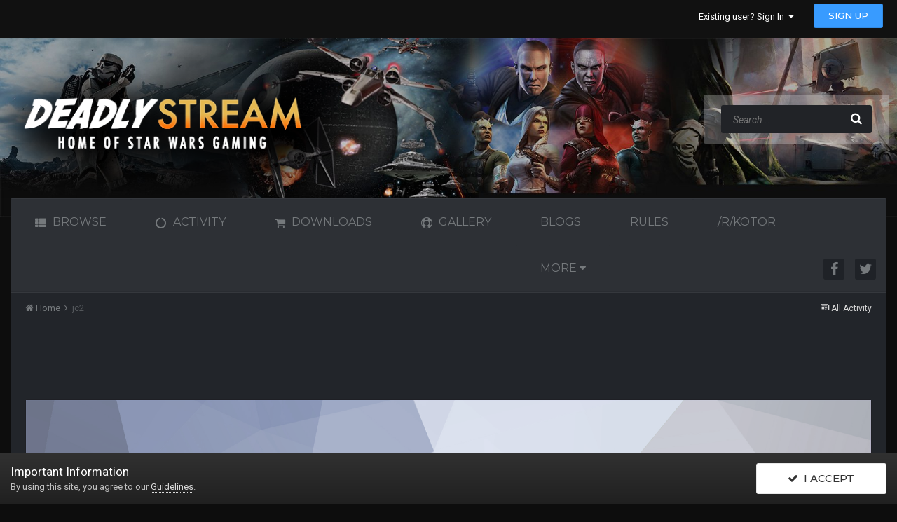

--- FILE ---
content_type: text/html;charset=UTF-8
request_url: https://deadlystream.com/profile/25613-jc2/
body_size: 21177
content:
<!DOCTYPE html>
<html lang="en-US" dir="ltr">
	<head>
		<title>jc2 - Deadly Stream</title>
		
			<!-- Global site tag (gtag.js) - Google Analytics -->
<script async src="https://www.googletagmanager.com/gtag/js?id=UA-30679338-1"></script>
<script>
  window.dataLayer = window.dataLayer || [];
  function gtag(){dataLayer.push(arguments);}
  gtag('js', new Date());

  gtag('config', 'UA-30679338-1');
</script>
		
		<!--[if lt IE 9]>
			<link rel="stylesheet" type="text/css" href="https://deadlystream.com/uploads/css_built_7/5e61784858ad3c11f00b5706d12afe52_ie8.css.4b9950aca2deb5d1209790b4c87a38ee.css">
		    <script src="//deadlystream.com/applications/core/interface/html5shiv/html5shiv.js"></script>
		<![endif]-->
		
<meta charset="utf-8">

	<meta name="viewport" content="width=device-width, initial-scale=1">


	
	


	<meta name="twitter:card" content="summary" />



	
		
			
				<meta property="og:site_name" content="Deadly Stream">
			
		
	

	
		
			
				<meta property="og:locale" content="en_US">
			
		
	


	
		<link rel="canonical" href="https://deadlystream.com/profile/25613-jc2/" />
	




<link rel="manifest" href="https://deadlystream.com/manifest.webmanifest/">
<meta name="msapplication-config" content="https://deadlystream.com/browserconfig.xml/">
<meta name="msapplication-starturl" content="/">
<meta name="application-name" content="Deadly Stream">
<meta name="apple-mobile-web-app-title" content="Deadly Stream">

	<meta name="theme-color" content="#292c31">






		


	
		<link href="https://fonts.googleapis.com/css?family=Roboto:300,300i,400,400i,700,700i" rel="stylesheet" referrerpolicy="origin">
	



	<link rel='stylesheet' href='https://deadlystream.com/uploads/css_built_7/341e4a57816af3ba440d891ca87450ff_framework.css.d6fa97e56899a9e9d682c4ff6e650db4.css?v=6eb56080c8' media='all'>

	<link rel='stylesheet' href='https://deadlystream.com/uploads/css_built_7/05e81b71abe4f22d6eb8d1a929494829_responsive.css.9bbc75d60ddc5259ec6340b65c13752b.css?v=6eb56080c8' media='all'>

	<link rel='stylesheet' href='https://deadlystream.com/uploads/css_built_7/90eb5adf50a8c640f633d47fd7eb1778_core.css.c21c3f931b1f0555557e7b511664cdd5.css?v=6eb56080c8' media='all'>

	<link rel='stylesheet' href='https://deadlystream.com/uploads/css_built_7/5a0da001ccc2200dc5625c3f3934497d_core_responsive.css.493c3cfbd6815e65dfbe611f40e9921f.css?v=6eb56080c8' media='all'>

	<link rel='stylesheet' href='https://deadlystream.com/uploads/css_built_7/d067990e62d996041e0f67e7797733e4_global.css.d9e8522604fd8209fb01444c6ebff6e6.css?v=6eb56080c8' media='all'>

	<link rel='stylesheet' href='https://deadlystream.com/uploads/css_built_7/ffdbd8340d5c38a97b780eeb2549bc3f_profiles.css.f28f0bf4a12034f14ad5df1e697b77e3.css?v=6eb56080c8' media='all'>

	<link rel='stylesheet' href='https://deadlystream.com/uploads/css_built_7/f2ef08fd7eaff94a9763df0d2e2aaa1f_streams.css.aaf8117cc0d4d2822b519ce5fe2bef9d.css?v=6eb56080c8' media='all'>

	<link rel='stylesheet' href='https://deadlystream.com/uploads/css_built_7/9be4fe0d9dd3ee2160f368f53374cd3f_leaderboard.css.21c7ade4cf80a4d855dac85dbcf9ebe5.css?v=6eb56080c8' media='all'>

	<link rel='stylesheet' href='https://deadlystream.com/uploads/css_built_7/125515e1b6f230e3adf3a20c594b0cea_profiles_responsive.css.aed1551642a44ab7a4259f2723d2a8b6.css?v=6eb56080c8' media='all'>

	<link rel='stylesheet' href='https://deadlystream.com/uploads/css_built_7/37c6452ea623de41c991284837957128_gallery.css.78edb195c1ce04850fe4171d54ca7629.css?v=6eb56080c8' media='all'>

	<link rel='stylesheet' href='https://deadlystream.com/uploads/css_built_7/22e9af7d7c6ac7ddc7db0f1b0d471efc_gallery_responsive.css.7de9538b1dfe3e935830d3f7d6871fee.css?v=6eb56080c8' media='all'>




<link rel='stylesheet' href='https://deadlystream.com/uploads/css_built_7/258adbb6e4f3e83cd3b355f84e3fa002_custom.css.75e723040d71375236decf86ed4ad7f8.css?v=6eb56080c8' media='all'>



		

	<script type='text/javascript'>
		var ipsDebug = false;		
	
		var CKEDITOR_BASEPATH = '//deadlystream.com/applications/core/interface/ckeditor/ckeditor/';
	
		var ipsSettings = {
			
			
			cookie_path: "/",
			
			cookie_prefix: "ips4_",
			
			
			cookie_ssl: true,
			
			upload_imgURL: "https://deadlystream.com/uploads/set_resources_7/0cb563f8144768654a2205065d13abd6_upload.png",
			message_imgURL: "https://deadlystream.com/uploads/set_resources_7/0cb563f8144768654a2205065d13abd6_message.png",
			notification_imgURL: "https://deadlystream.com/uploads/set_resources_7/0cb563f8144768654a2205065d13abd6_notification.png",
			baseURL: "//deadlystream.com/",
			jsURL: "//deadlystream.com/applications/core/interface/js/js.php",
			csrfKey: "ea09afc576e4d7b4cde12125f73ab561",
			antiCache: "6eb56080c8",
			disableNotificationSounds: false,
			useCompiledFiles: true,
			links_external: true,
			memberID: 0,
			lazyLoadEnabled: false,
			blankImg: "//deadlystream.com/applications/core/interface/js/spacer.png",
			analyticsProvider: "ga",
			viewProfiles: true,
			mapProvider: 'google',
			mapApiKey: "AIzaSyD2cLD4ezrYkweax5hfdFoAw_k452P_D98",
			
		};
	</script>





<script type='text/javascript' src='https://deadlystream.com/uploads/javascript_global/root_library.js.16e12a04d7e5e498c8e9b5523664ec01.js?v=6eb56080c8' data-ips></script>


<script type='text/javascript' src='https://deadlystream.com/uploads/javascript_global/root_js_lang_1.js.e238aa466fee4e1b2e8b5b9947c77f7b.js?v=6eb56080c8' data-ips></script>


<script type='text/javascript' src='https://deadlystream.com/uploads/javascript_global/root_framework.js.c0cec278151c93b8dd059644795a1b9f.js?v=6eb56080c8' data-ips></script>


<script type='text/javascript' src='https://deadlystream.com/uploads/javascript_core/global_global_core.js.e10f9265bba2b3b3a04fed2fbbc0c4d7.js?v=6eb56080c8' data-ips></script>


<script type='text/javascript' src='https://deadlystream.com/uploads/javascript_global/root_front.js.d59d8b9ccd61bd6c8bf63864341730c9.js?v=6eb56080c8' data-ips></script>


<script type='text/javascript' src='https://js.stripe.com/v3/' data-ips></script>


<script type='text/javascript' src='https://deadlystream.com/uploads/javascript_core/front_front_statuses.js.c2af93c7012601aaa67f85c1ab39eeeb.js?v=6eb56080c8' data-ips></script>


<script type='text/javascript' src='https://deadlystream.com/uploads/javascript_core/front_front_profile.js.c22b4dbf42b57b1372a4877be8c0dd32.js?v=6eb56080c8' data-ips></script>


<script type='text/javascript' src='https://deadlystream.com/uploads/javascript_core/front_app.js.42da8d58dd0a83721f0c101fabb4a2f8.js?v=6eb56080c8' data-ips></script>


<script type='text/javascript' src='https://deadlystream.com/uploads/javascript_global/root_map.js.415137d99fddff796c5439909218168c.js?v=6eb56080c8' data-ips></script>



	<script type='text/javascript'>
		
			ips.setSetting( 'date_format', jQuery.parseJSON('"mm\/dd\/yy"') );
		
			ips.setSetting( 'date_first_day', jQuery.parseJSON('0') );
		
			ips.setSetting( 'remote_image_proxy', jQuery.parseJSON('1') );
		
			ips.setSetting( 'ipb_url_filter_option', jQuery.parseJSON('"none"') );
		
			ips.setSetting( 'url_filter_any_action', jQuery.parseJSON('"allow"') );
		
			ips.setSetting( 'bypass_profanity', jQuery.parseJSON('0') );
		
			ips.setSetting( 'emoji_style', jQuery.parseJSON('"native"') );
		
			ips.setSetting( 'emoji_shortcodes', jQuery.parseJSON('"1"') );
		
			ips.setSetting( 'emoji_ascii', jQuery.parseJSON('"1"') );
		
			ips.setSetting( 'emoji_cache', jQuery.parseJSON('"1580782001"') );
		
		
	</script>



<script type='application/ld+json'>
{
    "@context": "http://schema.org",
    "@type": "ProfilePage",
    "url": "https://deadlystream.com/profile/25613-jc2/",
    "name": "jc2",
    "primaryImageOfPage": {
        "@type": "ImageObject",
        "contentUrl": "https://deadlystream.com/uploads/profile/photo-thumb-25613.jpg",
        "representativeOfPage": true,
        "thumbnail": {
            "@type": "ImageObject",
            "contentUrl": "https://deadlystream.com/uploads/profile/photo-thumb-25613.jpg"
        }
    },
    "thumbnailUrl": "https://deadlystream.com/uploads/profile/photo-thumb-25613.jpg",
    "image": "https://deadlystream.com/uploads/profile/photo-thumb-25613.jpg",
    "relatedLink": "https://deadlystream.com/profile/25613-jc2/content/",
    "dateCreated": "2016-05-06T18:54:17+0000",
    "interactionStatistic": [
        {
            "@type": "InteractionCounter",
            "interactionType": "http://schema.org/CommentAction",
            "userInteractionCount": 945
        },
        {
            "@type": "InteractionCounter",
            "interactionType": "http://schema.org/ViewAction",
            "userInteractionCount": 126848
        }
    ]
}	
</script>

<script type='application/ld+json'>
{
    "@context": "http://www.schema.org",
    "publisher": "https://deadlystream.com/#organization",
    "@type": "WebSite",
    "@id": "https://deadlystream.com/#website",
    "mainEntityOfPage": "https://deadlystream.com/",
    "name": "Deadly Stream",
    "url": "https://deadlystream.com/",
    "potentialAction": {
        "type": "SearchAction",
        "query-input": "required name=query",
        "target": "https://deadlystream.com/search/?q={query}"
    },
    "inLanguage": [
        {
            "@type": "Language",
            "name": "English (USA)",
            "alternateName": "en-US"
        }
    ]
}	
</script>

<script type='application/ld+json'>
{
    "@context": "http://www.schema.org",
    "@type": "Organization",
    "@id": "https://deadlystream.com/#organization",
    "mainEntityOfPage": "https://deadlystream.com/",
    "name": "Deadly Stream",
    "url": "https://deadlystream.com/",
    "logo": {
        "@type": "ImageObject",
        "@id": "https://deadlystream.com/#logo",
        "url": "https://deadlystream.com/uploads/monthly_2019_08/logo_header.png.9b8ca90f465d6d3d8582b0c4c2d20125.png.f79cba54fcc42d55a6ff060061a2bcdb.png"
    }
}	
</script>

<script type='application/ld+json'>
{
    "@context": "http://schema.org",
    "@type": "BreadcrumbList",
    "itemListElement": [
        {
            "@type": "ListItem",
            "position": 1,
            "item": {
                "@id": "https://deadlystream.com/profile/25613-jc2/",
                "name": "jc2"
            }
        }
    ]
}	
</script>

<script type='application/ld+json'>
{
    "@context": "http://schema.org",
    "@type": "ContactPage",
    "url": "https://deadlystream.com/contact/"
}	
</script>


		

</style>
		

	</head>
	<body class='ipsApp ipsApp_front  ipsJS_none ipsClearfix' data-controller='core.front.core.app' data-message="" data-pageApp='core' data-pageLocation='front' data-pageModule='members' data-pageController='profile' itemscope itemtype="http://schema.org/WebSite">
        <meta itemprop="url" content="https://deadlystream.com/">
        <a href='#elContent' class='ipsHide' title='Go to main content on this page' accesskey='m'>Jump to content</a>
        

		


		
		
		<div id='ipsLayout_header' class="ipsClearfix v-header">
			
<ul id='elMobileNav' class='ipsList_inline ipsResponsive_hideDesktop ipsResponsive_block' data-controller='core.front.core.mobileNav'>
	
		
			<li id='elMobileBreadcrumb'>
				<a href='https://deadlystream.com/'>
					<span>Home</span>
				</a>
			</li>
		
	
	
	
	<li >
		<a data-action="defaultStream" class='ipsType_light'  href='https://deadlystream.com/discover/'><i class='icon-newspaper'></i></a>
	</li>

	

	
		<li class='ipsJS_show'>
			<a href='https://deadlystream.com/search/'><i class='fa fa-search'></i></a>
		</li>
	
	<li data-ipsDrawer data-ipsDrawer-drawerElem='#elMobileDrawer'>
		<a href='#'>
			
			
				
			
			
			
			<i class='fa fa-navicon'></i>
		</a>
	</li>
</ul>
			<header class="ipsLayout_container">
				<div class="vn-gh">
					

<!-- <div class="v-logo">
<a href='https://deadlystream.com/' id='elLogo' accesskey='1'>
<div class="logos vibrate">

</div>
<span class="veilon-head">
		
	</span>
</a> 
</div> -->



<!-- Search Input-->
<div class="v-head-d">



	<div id="elSearchWrapper" class="ipsPos_right">
		<div id='elSearch' class='' data-controller='core.front.core.quickSearch'>
			<form accept-charset='utf-8' action='//deadlystream.com/search/?do=quicksearch' method='post'>
				<input type='search' id='elSearchField' placeholder='Search...' name='q' autocomplete='off'>
				<button class='cSearchSubmit' type="submit"><i class="fa fa-search"></i></button>
				<div id="elSearchExpanded">
					<div class="ipsMenu_title">
						Search In
					</div>
					<ul class="ipsSideMenu_list ipsSideMenu_withRadios ipsSideMenu_small ipsType_normal" data-ipsSideMenu data-ipsSideMenu-type="radio" data-ipsSideMenu-responsive="false" data-role="searchContexts">
						<li>
							<span class='ipsSideMenu_item ipsSideMenu_itemActive' data-ipsMenuValue='all'>
								<input type="radio" name="type" value="all" checked id="elQuickSearchRadio_type_all">
								<label for='elQuickSearchRadio_type_all' id='elQuickSearchRadio_type_all_label'>Everywhere</label>
							</span>
						</li>
						
						
							<li>
								<span class='ipsSideMenu_item' data-ipsMenuValue='core_statuses_status'>
									<input type="radio" name="type" value="core_statuses_status" id="elQuickSearchRadio_type_core_statuses_status">
									<label for='elQuickSearchRadio_type_core_statuses_status' id='elQuickSearchRadio_type_core_statuses_status_label'>Status Updates</label>
								</span>
							</li>
						
						
						<li data-role="showMoreSearchContexts">
							<span class='ipsSideMenu_item' data-action="showMoreSearchContexts" data-exclude="core_statuses_status">
								More options...
							</span>
						</li>
					</ul>
					<div class="ipsMenu_title">
						Find results that contain...
					</div>
					<ul class='ipsSideMenu_list ipsSideMenu_withRadios ipsSideMenu_small ipsType_normal' role="radiogroup" data-ipsSideMenu data-ipsSideMenu-type="radio" data-ipsSideMenu-responsive="false" data-filterType='andOr'>
						
							<li>
								<span class='ipsSideMenu_item ipsSideMenu_itemActive' data-ipsMenuValue='or'>
									<input type="radio" name="search_and_or" value="or" checked id="elRadio_andOr_or">
									<label for='elRadio_andOr_or' id='elField_andOr_label_or'><em>Any</em> of my search term words</label>
								</span>
							</li>
						
							<li>
								<span class='ipsSideMenu_item ' data-ipsMenuValue='and'>
									<input type="radio" name="search_and_or" value="and"  id="elRadio_andOr_and">
									<label for='elRadio_andOr_and' id='elField_andOr_label_and'><em>All</em> of my search term words</label>
								</span>
							</li>
						
					</ul>
					<div class="ipsMenu_title">
						Find results in...
					</div>
					<ul class='ipsSideMenu_list ipsSideMenu_withRadios ipsSideMenu_small ipsType_normal' role="radiogroup" data-ipsSideMenu data-ipsSideMenu-type="radio" data-ipsSideMenu-responsive="false" data-filterType='searchIn'>
						<li>
							<span class='ipsSideMenu_item ipsSideMenu_itemActive' data-ipsMenuValue='all'>
								<input type="radio" name="search_in" value="all" checked id="elRadio_searchIn_and">
								<label for='elRadio_searchIn_and' id='elField_searchIn_label_all'>Content titles and body</label>
							</span>
						</li>
						<li>
							<span class='ipsSideMenu_item' data-ipsMenuValue='titles'>
								<input type="radio" name="search_in" value="titles" id="elRadio_searchIn_titles">
								<label for='elRadio_searchIn_titles' id='elField_searchIn_label_titles'>Content titles only</label>
							</span>
						</li>
					</ul>
				</div>
			</form>
		</div>
	</div>


					

	<ul id="elUserNav" class="ipsList_inline cSignedOut ipsClearfix ipsResponsive_hidePhone ipsResponsive_block">
		
		
	


	<li class='cUserNav_icon ipsHide' id='elCart_container'></li>
	<li class='elUserNav_sep ipsHide' id='elCart_sep'></li>

<li id="elSignInLink">
			<a href="https://deadlystream.com/login/" data-ipsmenu-closeonclick="false" data-ipsmenu id="elUserSignIn">
				Existing user? Sign In  <i class="fa fa-caret-down"></i>
			</a>
			
<div id='elUserSignIn_menu' class='ipsMenu ipsMenu_auto ipsHide'>
	<form accept-charset='utf-8' method='post' action='https://deadlystream.com/login/' data-controller="core.global.core.login">
		<input type="hidden" name="csrfKey" value="ea09afc576e4d7b4cde12125f73ab561">
		<input type="hidden" name="ref" value="aHR0cHM6Ly9kZWFkbHlzdHJlYW0uY29tL3Byb2ZpbGUvMjU2MTMtamMyLw==">
		<div data-role="loginForm">
			
			
			
				<div class='ipsColumns ipsColumns_noSpacing'>
					<div class='ipsColumn ipsColumn_wide' id='elUserSignIn_internal'>
						
<div class="ipsPad ipsForm ipsForm_vertical">
	<h4 class="ipsType_sectionHead">Sign In</h4>
	<br><br>
	<ul class='ipsList_reset'>
		<li class="ipsFieldRow ipsFieldRow_noLabel ipsFieldRow_fullWidth">
			
			
				<input type="text" placeholder="Display Name or Email Address" name="auth" autocomplete="email">
			
		</li>
		<li class="ipsFieldRow ipsFieldRow_noLabel ipsFieldRow_fullWidth">
			<input type="password" placeholder="Password" name="password" autocomplete="current-password">
		</li>
		<li class="ipsFieldRow ipsFieldRow_checkbox ipsClearfix">
			<span class="ipsCustomInput">
				<input type="checkbox" name="remember_me" id="remember_me_checkbox" value="1" checked aria-checked="true">
				<span></span>
			</span>
			<div class="ipsFieldRow_content">
				<label class="ipsFieldRow_label" for="remember_me_checkbox">Remember me</label>
				<span class="ipsFieldRow_desc">Not recommended on shared computers</span>
			</div>
		</li>
		
			<li class="ipsFieldRow ipsFieldRow_checkbox ipsClearfix">
				<span class="ipsCustomInput">
					<input type="checkbox" name="anonymous" id="anonymous_checkbox" value="1" aria-checked="false">
					<span></span>
				</span>
				<div class="ipsFieldRow_content">
					<label class="ipsFieldRow_label" for="anonymous_checkbox">Sign in anonymously</label>
				</div>
			</li>
		
		<li class="ipsFieldRow ipsFieldRow_fullWidth">
			<br>
			<button type="submit" name="_processLogin" value="usernamepassword" class="ipsButton ipsButton_primary ipsButton_small" id="elSignIn_submit">Sign In</button>
			
				<br>
				<p class="ipsType_right ipsType_small">
					
						<a href='https://deadlystream.com/lostpassword/' data-ipsDialog data-ipsDialog-title='Forgot your password?'>
					
					Forgot your password?</a>
				</p>
			
		</li>
	</ul>
</div>
					</div>
					<div class='ipsColumn ipsColumn_wide'>
						<div class='ipsPad' id='elUserSignIn_external'>
							<div class='ipsAreaBackground_light ipsPad_half'>
								
									<p class='ipsType_reset ipsType_small ipsType_center'><strong>Or sign in with one of these services</strong></p>
								
								
									<div class='ipsPad_half ipsType_center'>
										

<button type="submit" name="_processLogin" value="2" class='ipsButton ipsButton_verySmall ipsButton_fullWidth ipsSocial ipsSocial_facebook' style="background-color: #3a579a">
	
		<span class='ipsSocial_icon'>
			
				<i class='fa fa-facebook-official'></i>
			
		</span>
		<span class='ipsSocial_text'>Sign in with Facebook</span>
	
</button>
									</div>
								
									<div class='ipsPad_half ipsType_center'>
										

<button type="submit" name="_processLogin" value="3" class='ipsButton ipsButton_verySmall ipsButton_fullWidth ipsSocial ipsSocial_twitter' style="background-color: #00abf0">
	
		<span class='ipsSocial_icon'>
			
				<i class='fa fa-twitter'></i>
			
		</span>
		<span class='ipsSocial_text'>Sign in with Twitter</span>
	
</button>
									</div>
								
							</div>
						</div>
					</div>
				</div>
			
		</div>
	</form>
</div>
		</li>
		
			<li>
				
					<a href="https://deadlystream.com/register/" data-ipsdialog data-ipsdialog-size="narrow" data-ipsdialog-title="Sign Up"  id="elRegisterButton" class="ipsButton ipsButton_normal ipsButton_primary">Sign Up</a>
				
			</li>
		
	</ul>
	

				</div>
			</header>
		</div>
      
       <div class="banner_area">
         <header class="ipsLayout_container">
           <div class="logo-banner">
             <a href='https://deadlystream.com/'><img src='https://deadlystream.com/uploads/set_resources_7/84c1e40ea0e759e3f1505eb1788ddf3c_deadlystream.png' alt="Deadlystream" width="630" /></a>
           </div>
         </header>
       </div>
      
      
		
		
		
			<div class="v-nav">
				

	<nav data-controller='core.front.core.navBar'>
	<div class="ipsLayout_container">
		<div class='ipsNavBar_primary  ipsClearfix v-styling-d'>
				<ul data-role="primaryNavBar" class='ipsResponsive_showDesktop ipsResponsive_block'>
					

	
		
		<li aria-haspopup="true"  id='elNavSecondary_1' data-role="navBarItem" data-navApp="core" data-navExt="CustomItem" data-navTitle="Browse">
			
			
				<a href="https://deadlystream.com" data-navItem-id="1" >
					Browse
				</a>
			
			
			
				<ul class='ipsNavBar_secondary ipsHide'>
					

	
		
		<li aria-haspopup="true"  id='elNavSecondary_36' data-role="navBarItem" data-navApp="core" data-navExt="CustomItem" data-navTitle="Pages">
			
			
				<a href="https://deadlystream.com/index.php?app=cms&amp;module=pages&amp;controller=page" data-navItem-id="36" >
					Pages
				</a>
			
			
		</li>
	

	
		
		<li aria-haspopup="true"  id='elNavSecondary_3' data-role="navBarItem" data-navApp="core" data-navExt="Clubs" data-navTitle="Clubs">
			
			
				<a href="https://deadlystream.com/clubs/" data-navItem-id="3" >
					Clubs
				</a>
			
			
		</li>
	

	
		
		<li aria-haspopup="true"  id='elNavSecondary_34' data-role="navBarItem" data-navApp="core" data-navExt="OnlineUsers" data-navTitle="Online Users">
			
			
				<a href="https://deadlystream.com/online/" data-navItem-id="34" >
					Online Users
				</a>
			
			
		</li>
	

	
		
		<li aria-haspopup="true"  id='elNavSecondary_35' data-role="navBarItem" data-navApp="core" data-navExt="Leaderboard" data-navTitle="Leaderboard">
			
			
				<a href="https://deadlystream.com/leaderboard/" data-navItem-id="35" >
					Leaderboard
				</a>
			
			
		</li>
	

	
		
		<li aria-haspopup="true"  id='elNavSecondary_10' data-role="navBarItem" data-navApp="forums" data-navExt="Forums" data-navTitle="Forums">
			
			
				<a href="https://deadlystream.com" data-navItem-id="10" >
					Forums
				</a>
			
			
		</li>
	

	
		
		<li aria-haspopup="true"  id='elNavSecondary_12' data-role="navBarItem" data-navApp="cms" data-navExt="Pages" data-navTitle="Deadly Stream">
			
			
				<a href="https://deadlystream.com/index.html/" data-navItem-id="12" >
					Deadly Stream
				</a>
			
			
		</li>
	

	
		
		<li aria-haspopup="true"  id='elNavSecondary_31' data-role="navBarItem" data-navApp="calendar" data-navExt="Calendar" data-navTitle="Calendar">
			
			
				<a href="https://deadlystream.com/calendar/" data-navItem-id="31" >
					Calendar
				</a>
			
			
		</li>
	

	
		
		<li aria-haspopup="true"  id='elNavSecondary_32' data-role="navBarItem" data-navApp="core" data-navExt="Guidelines" data-navTitle="Guidelines">
			
			
				<a href="https://deadlystream.com/topic/7454-deadlystream-forum-rules/" data-navItem-id="32" >
					Guidelines
				</a>
			
			
		</li>
	

	
		
		<li aria-haspopup="true"  id='elNavSecondary_33' data-role="navBarItem" data-navApp="core" data-navExt="StaffDirectory" data-navTitle="Staff">
			
			
				<a href="https://deadlystream.com/staff/" data-navItem-id="33" >
					Staff
				</a>
			
			
		</li>
	

	

	

					<li class='ipsHide' id='elNavigationMore_1' data-role='navMore'>
						<a href='#' data-ipsMenu data-ipsMenu-appendTo='#elNavigationMore_1' id='elNavigationMore_1_dropdown'>More <i class='fa fa-caret-down'></i></a>
						<ul class='ipsHide ipsMenu ipsMenu_auto' id='elNavigationMore_1_dropdown_menu' data-role='moreDropdown'></ul>
					</li>
				</ul>
			
			
		</li>
	

	
		
		<li aria-haspopup="true"  id='elNavSecondary_2' data-role="navBarItem" data-navApp="core" data-navExt="CustomItem" data-navTitle="Activity">
			
			
				<a href="https://deadlystream.com/discover/" data-navItem-id="2" >
					Activity
				</a>
			
			
			
				<ul class='ipsNavBar_secondary ipsHide'>
					

	
		
		<li aria-haspopup="true"  id='elNavSecondary_4' data-role="navBarItem" data-navApp="core" data-navExt="AllActivity" data-navTitle="All Activity">
			
			
				<a href="https://deadlystream.com/discover/" data-navItem-id="4" >
					All Activity
				</a>
			
			
		</li>
	

	

	

	

	
		
		<li aria-haspopup="true"  id='elNavSecondary_8' data-role="navBarItem" data-navApp="core" data-navExt="Search" data-navTitle="Search">
			
			
				<a href="https://deadlystream.com/search/" data-navItem-id="8" >
					Search
				</a>
			
			
		</li>
	

	
		
		<li aria-haspopup="true"  id='elNavSecondary_9' data-role="navBarItem" data-navApp="core" data-navExt="Promoted" data-navTitle="Our Picks">
			
			
				<a href="https://deadlystream.com/ourpicks/" data-navItem-id="9" >
					Our Picks
				</a>
			
			
		</li>
	

					<li class='ipsHide' id='elNavigationMore_2' data-role='navMore'>
						<a href='#' data-ipsMenu data-ipsMenu-appendTo='#elNavigationMore_2' id='elNavigationMore_2_dropdown'>More <i class='fa fa-caret-down'></i></a>
						<ul class='ipsHide ipsMenu ipsMenu_auto' id='elNavigationMore_2_dropdown_menu' data-role='moreDropdown'></ul>
					</li>
				</ul>
			
			
		</li>
	

	
		
		<li aria-haspopup="true"  id='elNavSecondary_13' data-role="navBarItem" data-navApp="downloads" data-navExt="Downloads" data-navTitle="Downloads">
			
			
				<a href="https://deadlystream.com/files/" data-navItem-id="13" >
					Downloads
				</a>
			
			
		</li>
	

	
		
		<li aria-haspopup="true"  id='elNavSecondary_14' data-role="navBarItem" data-navApp="gallery" data-navExt="Gallery" data-navTitle="Gallery">
			
			
				<a href="https://deadlystream.com/gallery/" data-navItem-id="14" >
					Gallery
				</a>
			
			
		</li>
	

	
		
		<li aria-haspopup="true"  id='elNavSecondary_11' data-role="navBarItem" data-navApp="blog" data-navExt="Blogs" data-navTitle="Blogs">
			
			
				<a href="https://deadlystream.com/blogs/" data-navItem-id="11" >
					Blogs
				</a>
			
			
		</li>
	

	
		
		<li aria-haspopup="true"  id='elNavSecondary_37' data-role="navBarItem" data-navApp="core" data-navExt="CustomItem" data-navTitle="Rules">
			
			
				<a href="https://deadlystream.com/topic/7454-deadlystream-forum-rules/" data-navItem-id="37" >
					Rules
				</a>
			
			
		</li>
	

	
		
		<li aria-haspopup="true"  id='elNavSecondary_40' data-role="navBarItem" data-navApp="core" data-navExt="CustomItem" data-navTitle="/r/Kotor">
			
			
				<a href="https://www.reddit.com/r/kotor/" data-navItem-id="40" >
					/r/Kotor
				</a>
			
			
		</li>
	

	
		
		<li aria-haspopup="true"  id='elNavSecondary_15' data-role="navBarItem" data-navApp="nexus" data-navExt="Store" data-navTitle="Store">
			
			
				<a href="https://deadlystream.com/store/" data-navItem-id="15" >
					Store
				</a>
			
			
			
				<ul class='ipsNavBar_secondary ipsHide'>
					

	
		
		<li aria-haspopup="true"  id='elNavSecondary_16' data-role="navBarItem" data-navApp="nexus" data-navExt="Subscriptions" data-navTitle="Subscriptions">
			
			
				<a href="https://deadlystream.com/subscriptions/" data-navItem-id="16" >
					Subscriptions
				</a>
			
			
		</li>
	

	

	

	

	
		
		<li aria-haspopup="true"  id='elNavSecondary_20' data-role="navBarItem" data-navApp="core" data-navExt="Menu" data-navTitle="My Details">
			
			
					<a href="#" id="elNavigation_20" data-ipsMenu data-ipsMenu-appendTo='#elNavSecondary_15' data-ipsMenu-activeClass='ipsNavActive_menu' data-navItem-id="20" >
					My Details <i class="fa fa-caret-down"></i>
				</a>
						<ul id="elNavigation_20_menu" class="ipsMenu ipsMenu_auto ipsHide">
							

	

	

	

	

	

	

	

						</ul>
			
			
		</li>
	

					<li class='ipsHide' id='elNavigationMore_15' data-role='navMore'>
						<a href='#' data-ipsMenu data-ipsMenu-appendTo='#elNavigationMore_15' id='elNavigationMore_15_dropdown'>More <i class='fa fa-caret-down'></i></a>
						<ul class='ipsHide ipsMenu ipsMenu_auto' id='elNavigationMore_15_dropdown_menu' data-role='moreDropdown'></ul>
					</li>
				</ul>
			
			
		</li>
	

	

					<li class='ipsHide' id='elNavigationMore' data-role='navMore'>
						<a href='#' data-ipsMenu data-ipsMenu-appendTo='#elNavigationMore' id='elNavigationMore_dropdown'>More</a>
						<ul class='ipsNavBar_secondary ipsHide' data-role='secondaryNavBar'>
							<li class='ipsHide veilonHide' id='elNavigationMore_more' data-role='navMore'>
								<a href='#' data-ipsMenu data-ipsMenu-appendTo='#elNavigationMore_more' id='elNavigationMore_more_dropdown'>More <i class='fa fa-caret-down'></i></a>
								<ul class='ipsHide ipsMenu ipsMenu_auto' id='elNavigationMore_more_dropdown_menu' data-role='moreDropdown'></ul>
							</li>
						</ul>
					</li>
				</ul>
				
					
				
						


<ul class="veilon-social-icons ipsList_inline ipsPos_right">
	
		
		
		<a title="Facebook" target="_blank" href="https://www.facebook.com/deadlystream/" data-ipsTooltip><i class="fa fa-facebook ipsType_larger"></i></a>
	
		
		
		<a title="Twitter" target="_blank" href="https://twitter.com/deadlystream" data-ipsTooltip><i class="fa fa-twitter ipsType_larger"></i></a>
	
</ul>

					
					
				
				</div>
				
				</div>
		</div>
	</nav>

			</div>
		
			
			
			
		<main role='main' id='ipsLayout_body' class='ipsLayout_container v-nav-wrap '>
		<!-- Add Articles Block -->
		
			<div id='ipsLayout_contentArea'>
				<div id='ipsLayout_contentWrapper'>
					
<nav class='ipsBreadcrumb ipsBreadcrumb_1 ipsFaded_withHover'>
	
		


	

	<ul class='ipsList_inline ipsPos_right'>
		
		<li >
			<a data-action="defaultStream" class='ipsType_light '  href='https://deadlystream.com/discover/'><i class='icon-newspaper'></i> <span>All Activity</span></a>
		</li>
		
	</ul>

	<ul data-role="breadcrumbList">
		<li>
			<a title="Home" href='https://deadlystream.com/'>
				<span><i class='fa fa-home'></i> Home <i class='fa fa-angle-right'></i></span>
			</a>
		</li>
		
		
			<li>
				
					<a href='https://deadlystream.com/profile/25613-jc2/'>
						<span>jc2 </span>
					</a>
				
			</li>
		
	</ul>
</nav>
					
					





					
					<div id='ipsLayout_mainArea'>
						<a id='elContent'></a>
						<script async src="https://pagead2.googlesyndication.com/pagead/js/adsbygoogle.js"></script>
<ins class="adsbygoogle"
     style="display:inline-block;width:728px;height:90px"
     data-ad-client="ca-pub-3936739363097876"
     data-ad-slot="3143641548"></ins>
<script>
     (adsbygoogle = window.adsbygoogle || []).push({});
</script>
						
						

	




						

<!-- When altering this template be sure to also check for similar in the hovercard -->
<div data-controller='core.front.profile.main' class='ipsBox'>
	

<header data-role="profileHeader">
	<div class='ipsPageHead_special ' id='elProfileHeader' data-controller='core.global.core.coverPhoto' data-url="https://deadlystream.com/profile/25613-jc2/?csrfKey=ea09afc576e4d7b4cde12125f73ab561" data-coverOffset='0'>
		
			<div class='ipsCoverPhoto_container' style="background-color: hsl(225, 100%, 80% )">
				<img src='https://deadlystream.com/uploads/set_resources_7/84c1e40ea0e759e3f1505eb1788ddf3c_pattern.png' class='ipsCoverPhoto_photo' data-action="toggleCoverPhoto" alt=''>
			</div>
		
		
		<div class='ipsColumns ipsColumns_collapsePhone' data-hideOnCoverEdit>
			<div class='ipsColumn ipsColumn_fixed ipsColumn_narrow ipsPos_center' id='elProfilePhoto'>
				
					<a href="https://deadlystream.com/uploads/profile/photo-25613.jpg" data-ipsLightbox class='ipsUserPhoto ipsUserPhoto_xlarge'>					
						<img src='https://deadlystream.com/uploads/profile/photo-thumb-25613.jpg' alt=''>
					</a>
				
				
			</div>
			<div class='ipsColumn ipsColumn_fluid'>
				<div class='ipsPos_left ipsPad cProfileHeader_name ipsType_normal'>
					<h1 class='ipsType_reset ipsPageHead_barText'>
						jc2

						
                        
					</h1>
					<span>
						<span class='ipsPageHead_barText'>Members</span>
					</span>
				</div>
				
					<ul class='ipsList_inline ipsPad ipsResponsive_hidePhone ipsResponsive_block ipsPos_left'>
						
							<li>

<div data-followApp='core' data-followArea='member' data-followID='25613'  data-controller='core.front.core.followButton'>
	
		

	
</div></li>
						
						
					</ul>
				
			</div>
		</div>
	</div>

	<div class='ipsGrid ipsAreaBackground ipsPad ipsResponsive_showPhone ipsResponsive_block'>
		
		
		

		
		
		<div data-role='switchView' class='ipsGrid_span12'>
			<div data-action="goToProfile" data-type='phone' class='ipsHide'>
				<a href='https://deadlystream.com/profile/25613-jc2/' class='ipsButton ipsButton_light ipsButton_small ipsButton_fullWidth' title="jc2's Profile"><i class='fa fa-user'></i></a>
			</div>
			<div data-action="browseContent" data-type='phone' class=''>
				<a href="https://deadlystream.com/profile/25613-jc2/content/" class='ipsButton ipsButton_alternate ipsButton_small ipsButton_fullWidth'  title="jc2's Content"><i class='fa fa-newspaper-o'></i></a>
			</div>
		</div>
	</div>

	<div id='elProfileStats' class='ipsClearfix'>
		<div data-role='switchView' class='ipsResponsive_hidePhone ipsResponsive_block'>
			<a href='https://deadlystream.com/profile/25613-jc2/' class='ipsButton ipsButton_veryLight ipsButton_medium ipsPos_right ipsHide' data-action="goToProfile" data-type='full' title="jc2's Profile"><i class='fa fa-user'></i> <span class='ipsResponsive_showDesktop ipsResponsive_inline'>&nbsp;View Profile</span></a>
			<a href="https://deadlystream.com/profile/25613-jc2/content/" class='ipsButton ipsButton_light ipsButton_medium ipsPos_right ' data-action="browseContent" data-type='full' title="jc2's Content"><i class='fa fa-newspaper-o'></i> <span class='ipsResponsive_showDesktop ipsResponsive_inline'>&nbsp;See their activity</span></a>
		</div>
		<ul class='ipsList_inline ipsPos_left'>
			<li>
				<h4 class='ipsType_minorHeading'>Content Count</h4>
				945
			</li>
			<li>
				<h4 class='ipsType_minorHeading'>Joined</h4>
				<time datetime='2016-05-06T18:54:17Z' title='05/06/2016 06:54  PM' data-short='9 yr'>May 6, 2016</time>
			</li>
            
			<li>
				<h4 class='ipsType_minorHeading'>Last visited</h4>
				<span>
					
                    <time datetime='2026-01-24T19:19:39Z' title='01/24/2026 07:19  PM' data-short='1 hr'>1 hour ago</time>
				</span>
			</li>
            
			
			<li>
				<h4 class='ipsType_minorHeading'>Days Won</h4>
				<span data-ipsTooltip title='The number of times jc2 had the most number of content likes for a day'>28</span>
			</li>
			
		</ul>
	</div>
</header>
	<div data-role="profileContent">

		<div class='ipsColumns ipsColumns_noSpacing ipsColumns_collapseTablet' data-controller="core.front.profile.body">
			<div class='ipsColumn ipsColumn_fixed ipsColumn_veryWide ipsAreaBackground' id='elProfileInfoColumn'>
				<div class='ipsPad'>
					
						

					
					
						
							
							<div class='ipsLeaderboard_trophy_1 cProfileSidebarBlock ipsSpacer_bottom '>
								<div class="ipsGrid">
									<div class="ipsGrid_span2 ipsType_center">
										<span class='ipsLeaderboard_trophy ipsLeaderboard_trophy_1'>
											<i class="fa fa-trophy"></i>
										</span>
									</div>
									<div class="ipsGrid_span10">
										<p class='ipsType_reset ipsType_medium'>
											<strong>
												<a class='ipsType_blendLinks' href="https://deadlystream.com/leaderboard/?custom_date_start=1614513600&amp;custom_date_end=1614513600">
													
														jc2 last won the day on February 28 2021
													
												</a>
											</strong>
										</p>
										<p class='ipsType_reset ipsType_small'>jc2 had the most liked content!</p>
									</div>
								</div>
							</div>
						
						<div class='cProfileSidebarBlock ipsBox ipsSpacer_bottom'>
							
								<div class='cProfileRepScore ipsPad_half cProfileRepScore_positive'>
									<h2 class='ipsType_minorHeading'>Community Reputation</h2>
									<span class='cProfileRepScore_points'>585</span>
									
										<span class='cProfileRepScore_title'>Jedi Grand Master</span>
									
									
								</div>
							
						</div>
					
					
					
                        
                    
					
						<div class='ipsWidget ipsWidget_vertical cProfileSidebarBlock ipsBox ipsSpacer_bottom' id='elFollowers' data-feedID='member-25613' data-controller='core.front.profile.followers'>
							

<h2 class='ipsWidget_title ipsType_reset'>
	
	23 Followers
</h2>
<div class='ipsWidget_inner'>
	
		<ul class='ipsGrid ipsSpacer_top'>
			
				
					<li class='ipsGrid_span3 ipsType_center ' data-ipsTooltip title='Bluedog164'>


	<a href="https://deadlystream.com/profile/46288-bluedog164/"  class="ipsUserPhoto ipsUserPhoto_mini" title="Go to Bluedog164's profile">
		<img src='data:image/svg+xml,%3Csvg%20xmlns%3D%22http%3A%2F%2Fwww.w3.org%2F2000%2Fsvg%22%20viewBox%3D%220%200%201024%201024%22%20style%3D%22background%3A%236d62c4%22%3E%3Cg%3E%3Ctext%20text-anchor%3D%22middle%22%20dy%3D%22.35em%22%20x%3D%22512%22%20y%3D%22512%22%20fill%3D%22%23ffffff%22%20font-size%3D%22700%22%20font-family%3D%22-apple-system%2C%20BlinkMacSystemFont%2C%20Roboto%2C%20Helvetica%2C%20Arial%2C%20sans-serif%22%3EB%3C%2Ftext%3E%3C%2Fg%3E%3C%2Fsvg%3E' alt='Bluedog164'>
	</a>
</li>
				
			
				
					<li class='ipsGrid_span3 ipsType_center ' data-ipsTooltip title='UnusualCharacters'>


	<a href="https://deadlystream.com/profile/34111-unusualcharacters/"  class="ipsUserPhoto ipsUserPhoto_mini" title="Go to UnusualCharacters's profile">
		<img src='https://deadlystream.com/uploads/profile/photo-thumb-34111.png' alt='UnusualCharacters'>
	</a>
</li>
				
			
				
					<li class='ipsGrid_span3 ipsType_center ' data-ipsTooltip title='Sith Holocron'>


	<a href="https://deadlystream.com/profile/72-sith-holocron/"  class="ipsUserPhoto ipsUserPhoto_mini" title="Go to Sith Holocron's profile">
		<img src='https://deadlystream.com/uploads/monthly_2026_01/DK-ezgif.com-speed.thumb.gif.5466c620c899df933ae43e2cd1f3576b.gif' alt='Sith Holocron'>
	</a>
</li>
				
			
				
					<li class='ipsGrid_span3 ipsType_center ' data-ipsTooltip title='ebmar'>


	<a href="https://deadlystream.com/profile/41948-ebmar/"  class="ipsUserPhoto ipsUserPhoto_mini" title="Go to ebmar's profile">
		<img src='https://deadlystream.com/uploads/monthly_2021_09/DS_TORChar_Santilium_AV.thumb.jpg.45bb85921c0aa10360e71c48f6c8e89b.jpg' alt='ebmar'>
	</a>
</li>
				
			
				
					<li class='ipsGrid_span3 ipsType_center ' data-ipsTooltip title='InSidious'>


	<a href="https://deadlystream.com/profile/9421-insidious/"  class="ipsUserPhoto ipsUserPhoto_mini" title="Go to InSidious's profile">
		<img src='https://deadlystream.com/uploads/monthly_2018_06/urizen1.thumb.jpg.0695aef6fc4e42f0c418066230b9587c.jpg' alt='InSidious'>
	</a>
</li>
				
			
				
					<li class='ipsGrid_span3 ipsType_center ' data-ipsTooltip title='Mellowtron11'>


	<a href="https://deadlystream.com/profile/30428-mellowtron11/"  class="ipsUserPhoto ipsUserPhoto_mini" title="Go to Mellowtron11's profile">
		<img src='https://deadlystream.com/uploads/profile/photo-thumb-30428.jpg' alt='Mellowtron11'>
	</a>
</li>
				
			
				
					<li class='ipsGrid_span3 ipsType_center ' data-ipsTooltip title='HK-47'>


	<a href="https://deadlystream.com/profile/8913-hk-47/"  class="ipsUserPhoto ipsUserPhoto_mini" title="Go to HK-47's profile">
		<img src='https://deadlystream.com/uploads/monthly_2018_10/blast2.thumb.jpg.959c89147613348c15cbeed327504bb1.jpg' alt='HK-47'>
	</a>
</li>
				
			
				
					<li class='ipsGrid_span3 ipsType_center ' data-ipsTooltip title='18thegamer'>


	<a href="https://deadlystream.com/profile/45762-18thegamer/"  class="ipsUserPhoto ipsUserPhoto_mini" title="Go to 18thegamer's profile">
		<img src='https://deadlystream.com/uploads/monthly_2019_03/885989519_GeraltofRiva.thumb.jpg.6998144b12b223462be69062257bc684.jpg' alt='18thegamer'>
	</a>
</li>
				
			
				
					<li class='ipsGrid_span3 ipsType_center ' data-ipsTooltip title='Iamstarlordsra'>


	<a href="https://deadlystream.com/profile/48663-iamstarlordsra/"  class="ipsUserPhoto ipsUserPhoto_mini" title="Go to Iamstarlordsra's profile">
		<img src='data:image/svg+xml,%3Csvg%20xmlns%3D%22http%3A%2F%2Fwww.w3.org%2F2000%2Fsvg%22%20viewBox%3D%220%200%201024%201024%22%20style%3D%22background%3A%2362c495%22%3E%3Cg%3E%3Ctext%20text-anchor%3D%22middle%22%20dy%3D%22.35em%22%20x%3D%22512%22%20y%3D%22512%22%20fill%3D%22%23ffffff%22%20font-size%3D%22700%22%20font-family%3D%22-apple-system%2C%20BlinkMacSystemFont%2C%20Roboto%2C%20Helvetica%2C%20Arial%2C%20sans-serif%22%3EI%3C%2Ftext%3E%3C%2Fg%3E%3C%2Fsvg%3E' alt='Iamstarlordsra'>
	</a>
</li>
				
			
				
					<li class='ipsGrid_span3 ipsType_center ' data-ipsTooltip title='DarthValeria'>


	<a href="https://deadlystream.com/profile/49327-darthvaleria/"  class="ipsUserPhoto ipsUserPhoto_mini" title="Go to DarthValeria's profile">
		<img src='https://deadlystream.com/uploads/monthly_2019_11/logo.thumb.png.a7ef6555ea938195fa56e68d366bd5fa.png' alt='DarthValeria'>
	</a>
</li>
				
			
				
					<li class='ipsGrid_span3 ipsType_center ' data-ipsTooltip title='Cytaris'>


	<a href="https://deadlystream.com/profile/43750-cytaris/"  class="ipsUserPhoto ipsUserPhoto_mini" title="Go to Cytaris's profile">
		<img src='https://deadlystream.com/uploads/monthly_2018_08/12F2E0F5-D1A8-47F3-B314-9AFF90757A2D.thumb.jpeg.46159b8788a49100edfbd12e169fd10e.jpeg' alt='Cytaris'>
	</a>
</li>
				
			
				
					<li class='ipsGrid_span3 ipsType_center ' data-ipsTooltip title='The_Mocha_'>


	<a href="https://deadlystream.com/profile/26251-the_mocha_/"  class="ipsUserPhoto ipsUserPhoto_mini" title="Go to The_Mocha_'s profile">
		<img src='data:image/svg+xml,%3Csvg%20xmlns%3D%22http%3A%2F%2Fwww.w3.org%2F2000%2Fsvg%22%20viewBox%3D%220%200%201024%201024%22%20style%3D%22background%3A%23c462c2%22%3E%3Cg%3E%3Ctext%20text-anchor%3D%22middle%22%20dy%3D%22.35em%22%20x%3D%22512%22%20y%3D%22512%22%20fill%3D%22%23ffffff%22%20font-size%3D%22700%22%20font-family%3D%22-apple-system%2C%20BlinkMacSystemFont%2C%20Roboto%2C%20Helvetica%2C%20Arial%2C%20sans-serif%22%3ET%3C%2Ftext%3E%3C%2Fg%3E%3C%2Fsvg%3E' alt='The_Mocha_'>
	</a>
</li>
				
			
		</ul>
	
</div>

	<p class='ipsType_right ipsType_reset ipsPad_half ipsType_small ipsType_light ipsAreaBackground_light'>
		<a href='https://deadlystream.com/profile/25613-jc2/followers/' class='ipsType_blendLinks'>See all followers <i class='fa fa-caret-right'></i></a>
	</p>

						</div>
	 				
	 				
						<div class='ipsWidget ipsWidget_vertical cProfileSidebarBlock ipsBox ipsSpacer_bottom' data-location='defaultFields'>
							<h2 class='ipsWidget_title ipsType_reset'>About jc2</h2>
							<div class='ipsWidget_inner ipsPad'>
								
								<ul class='ipsDataList ipsDataList_reducedSpacing cProfileFields'>
									
									
										<li class='ipsDataItem'>
											<span class='ipsDataItem_generic ipsDataItem_size3 ipsType_break'><strong>Rank</strong></span>
											<div class='ipsDataItem_generic ipsType_break'>
												
													Kyramud
													<br>
												
												<span class='ipsPip'></span><span class='ipsPip'></span><span class='ipsPip'></span><span class='ipsPip'></span><span class='ipsPip'></span>
											</div>
										</li>
									
									
										<li class='ipsDataItem'>
											<span class='ipsDataItem_generic ipsDataItem_size3 ipsType_break'><strong>Birthday</strong></span>
											<span class='ipsDataItem_generic'>01/04/1997</span>
										</li>
									
								</ul>
							</div>
						</div>
					
					
						
						<div class='ipsWidget ipsWidget_vertical cProfileSidebarBlock ipsBox ipsSpacer_bottom' data-location='customFields'>
							
                                <h2 class='ipsWidget_title ipsType_reset'>Profile Information</h2>
                            
                            <div class='ipsWidget_inner ipsPad'>
								<ul class='ipsDataList ipsDataList_reducedSpacing cProfileFields'>
									
									
										<li class='ipsDataItem ipsType_break'>
											
												<span class='ipsDataItem_generic ipsDataItem_size3 ipsType_break'><strong>Gender</strong></span>
												<div class='ipsDataItem_generic'><div class='ipsType_break ipsContained'>Male</div></div>
											
										</li>
									
									
									
										<li class='ipsDataItem ipsType_break'>
											
												<span class='ipsDataItem_generic ipsDataItem_size3 ipsType_break'><strong>Location</strong></span>
												<div class='ipsDataItem_generic'><div class='ipsType_break ipsContained'>Alderaan 19 BBY (USA CT)</div></div>
											
										</li>
									
									
									
										<li class='ipsDataItem ipsType_break'>
											
												<span class='ipsDataItem_generic ipsDataItem_size3 ipsType_break'><strong>Interests</strong></span>
												<div class='ipsDataItem_generic'><div class='ipsType_break ipsContained'>Keeping engaged with the Deadlystream community. <br />
Modding K1 &amp; TSL<br />
Kotor 1 &amp; TSL</div></div>
											
										</li>
									
									
								</ul>
							</div>
						</div>
						
					
					
					
						<div class='ipsWidget ipsWidget_vertical cProfileSidebarBlock ipsBox ipsSpacer_bottom' data-controller='core.front.profile.toggleBlock'>
							


	
	<h2 class='ipsWidget_title ipsType_reset'>
		

		Recent Profile Visitors
	</h2>
	<div class='ipsWidget_inner ipsPad'>
		<span class='ipsType_light'>
			126,848 profile views
		</span>
		
			<ul class='ipsDataList ipsDataList_reducedSpacing ipsSpacer_top'>
			
				<li class='ipsDataItem'>
					<div class='ipsType_center ipsDataItem_icon'>
						


	<a href="https://deadlystream.com/profile/37176-rusinio/" data-ipsHover data-ipsHover-target="https://deadlystream.com/profile/37176-rusinio/?do=hovercard" class="ipsUserPhoto ipsUserPhoto_tiny" title="Go to Rusinio's profile">
		<img src='data:image/svg+xml,%3Csvg%20xmlns%3D%22http%3A%2F%2Fwww.w3.org%2F2000%2Fsvg%22%20viewBox%3D%220%200%201024%201024%22%20style%3D%22background%3A%23c46295%22%3E%3Cg%3E%3Ctext%20text-anchor%3D%22middle%22%20dy%3D%22.35em%22%20x%3D%22512%22%20y%3D%22512%22%20fill%3D%22%23ffffff%22%20font-size%3D%22700%22%20font-family%3D%22-apple-system%2C%20BlinkMacSystemFont%2C%20Roboto%2C%20Helvetica%2C%20Arial%2C%20sans-serif%22%3ER%3C%2Ftext%3E%3C%2Fg%3E%3C%2Fsvg%3E' alt='Rusinio'>
	</a>

					</div>
					<div class='ipsDataItem_main'>
						<h3 class='ipsDataItem_title'>

<a href='https://deadlystream.com/profile/37176-rusinio/' data-ipsHover data-ipsHover-target='https://deadlystream.com/profile/37176-rusinio/?do=hovercard&amp;referrer=https%253A%252F%252Fdeadlystream.com%252Fprofile%252F25613-jc2%252F' title="Go to Rusinio's profile" class="ipsType_break">Rusinio</a></h3>
						<p class='ipsDataItem_meta ipsType_light'><time datetime='2026-01-23T22:35:55Z' title='01/23/2026 10:35  PM' data-short='21 hr'>21 hours ago</time></p>
					</div>
				</li>
			
				<li class='ipsDataItem'>
					<div class='ipsType_center ipsDataItem_icon'>
						


	<a href="https://deadlystream.com/profile/26640-etienne76/" data-ipsHover data-ipsHover-target="https://deadlystream.com/profile/26640-etienne76/?do=hovercard" class="ipsUserPhoto ipsUserPhoto_tiny" title="Go to Etienne76's profile">
		<img src='https://deadlystream.com/uploads/monthly_2024_07/sean.thumb.jpg.286faf3eb3413294ed12044d0408d3d8.jpg' alt='Etienne76'>
	</a>

					</div>
					<div class='ipsDataItem_main'>
						<h3 class='ipsDataItem_title'>

<a href='https://deadlystream.com/profile/26640-etienne76/' data-ipsHover data-ipsHover-target='https://deadlystream.com/profile/26640-etienne76/?do=hovercard&amp;referrer=https%253A%252F%252Fdeadlystream.com%252Fprofile%252F25613-jc2%252F' title="Go to Etienne76's profile" class="ipsType_break">Etienne76</a></h3>
						<p class='ipsDataItem_meta ipsType_light'><time datetime='2026-01-22T17:46:13Z' title='01/22/2026 05:46  PM' data-short='2 dy'>Thursday at 05:46  PM</time></p>
					</div>
				</li>
			
				<li class='ipsDataItem'>
					<div class='ipsType_center ipsDataItem_icon'>
						


	<a href="https://deadlystream.com/profile/83942-cornwolf/" data-ipsHover data-ipsHover-target="https://deadlystream.com/profile/83942-cornwolf/?do=hovercard" class="ipsUserPhoto ipsUserPhoto_tiny" title="Go to Cornwolf's profile">
		<img src='data:image/svg+xml,%3Csvg%20xmlns%3D%22http%3A%2F%2Fwww.w3.org%2F2000%2Fsvg%22%20viewBox%3D%220%200%201024%201024%22%20style%3D%22background%3A%2362c4bf%22%3E%3Cg%3E%3Ctext%20text-anchor%3D%22middle%22%20dy%3D%22.35em%22%20x%3D%22512%22%20y%3D%22512%22%20fill%3D%22%23ffffff%22%20font-size%3D%22700%22%20font-family%3D%22-apple-system%2C%20BlinkMacSystemFont%2C%20Roboto%2C%20Helvetica%2C%20Arial%2C%20sans-serif%22%3EC%3C%2Ftext%3E%3C%2Fg%3E%3C%2Fsvg%3E' alt='Cornwolf'>
	</a>

					</div>
					<div class='ipsDataItem_main'>
						<h3 class='ipsDataItem_title'>

<a href='https://deadlystream.com/profile/83942-cornwolf/' data-ipsHover data-ipsHover-target='https://deadlystream.com/profile/83942-cornwolf/?do=hovercard&amp;referrer=https%253A%252F%252Fdeadlystream.com%252Fprofile%252F25613-jc2%252F' title="Go to Cornwolf's profile" class="ipsType_break">Cornwolf</a></h3>
						<p class='ipsDataItem_meta ipsType_light'><time datetime='2026-01-20T13:27:20Z' title='01/20/2026 01:27  PM' data-short='4 dy'>Tuesday at 01:27  PM</time></p>
					</div>
				</li>
			
				<li class='ipsDataItem'>
					<div class='ipsType_center ipsDataItem_icon'>
						


	<a href="https://deadlystream.com/profile/82545-aod333/" data-ipsHover data-ipsHover-target="https://deadlystream.com/profile/82545-aod333/?do=hovercard" class="ipsUserPhoto ipsUserPhoto_tiny" title="Go to AOD333's profile">
		<img src='data:image/svg+xml,%3Csvg%20xmlns%3D%22http%3A%2F%2Fwww.w3.org%2F2000%2Fsvg%22%20viewBox%3D%220%200%201024%201024%22%20style%3D%22background%3A%23c48262%22%3E%3Cg%3E%3Ctext%20text-anchor%3D%22middle%22%20dy%3D%22.35em%22%20x%3D%22512%22%20y%3D%22512%22%20fill%3D%22%23ffffff%22%20font-size%3D%22700%22%20font-family%3D%22-apple-system%2C%20BlinkMacSystemFont%2C%20Roboto%2C%20Helvetica%2C%20Arial%2C%20sans-serif%22%3EA%3C%2Ftext%3E%3C%2Fg%3E%3C%2Fsvg%3E' alt='AOD333'>
	</a>

					</div>
					<div class='ipsDataItem_main'>
						<h3 class='ipsDataItem_title'>

<a href='https://deadlystream.com/profile/82545-aod333/' data-ipsHover data-ipsHover-target='https://deadlystream.com/profile/82545-aod333/?do=hovercard&amp;referrer=https%253A%252F%252Fdeadlystream.com%252Fprofile%252F25613-jc2%252F' title="Go to AOD333's profile" class="ipsType_break">AOD333</a></h3>
						<p class='ipsDataItem_meta ipsType_light'><time datetime='2026-01-03T16:32:32Z' title='01/03/2026 04:32  PM' data-short='Jan 3'>January 3</time></p>
					</div>
				</li>
			
				<li class='ipsDataItem'>
					<div class='ipsType_center ipsDataItem_icon'>
						


	<a href="https://deadlystream.com/profile/82501-noblegeist/" data-ipsHover data-ipsHover-target="https://deadlystream.com/profile/82501-noblegeist/?do=hovercard" class="ipsUserPhoto ipsUserPhoto_tiny" title="Go to NobleGeist's profile">
		<img src='data:image/svg+xml,%3Csvg%20xmlns%3D%22http%3A%2F%2Fwww.w3.org%2F2000%2Fsvg%22%20viewBox%3D%220%200%201024%201024%22%20style%3D%22background%3A%23c1c462%22%3E%3Cg%3E%3Ctext%20text-anchor%3D%22middle%22%20dy%3D%22.35em%22%20x%3D%22512%22%20y%3D%22512%22%20fill%3D%22%23ffffff%22%20font-size%3D%22700%22%20font-family%3D%22-apple-system%2C%20BlinkMacSystemFont%2C%20Roboto%2C%20Helvetica%2C%20Arial%2C%20sans-serif%22%3EN%3C%2Ftext%3E%3C%2Fg%3E%3C%2Fsvg%3E' alt='NobleGeist'>
	</a>

					</div>
					<div class='ipsDataItem_main'>
						<h3 class='ipsDataItem_title'>

<a href='https://deadlystream.com/profile/82501-noblegeist/' data-ipsHover data-ipsHover-target='https://deadlystream.com/profile/82501-noblegeist/?do=hovercard&amp;referrer=https%253A%252F%252Fdeadlystream.com%252Fprofile%252F25613-jc2%252F' title="Go to NobleGeist's profile" class="ipsType_break">NobleGeist</a></h3>
						<p class='ipsDataItem_meta ipsType_light'><time datetime='2025-12-02T04:15:27Z' title='12/02/2025 04:15  AM' data-short='Dec 2'>December 2, 2025</time></p>
					</div>
				</li>
			
				<li class='ipsDataItem'>
					<div class='ipsType_center ipsDataItem_icon'>
						


	<a href="https://deadlystream.com/profile/55518-sevenbillionjediyah/" data-ipsHover data-ipsHover-target="https://deadlystream.com/profile/55518-sevenbillionjediyah/?do=hovercard" class="ipsUserPhoto ipsUserPhoto_tiny" title="Go to sevenbillionjedi@yah's profile">
		<img src='https://deadlystream.com/uploads/monthly_2020_10/Trix_-_Episode_603.thumb.jpg.175a1ded85fbc7dacd4a26f33fe6a10e.jpg' alt='sevenbillionjedi@yah'>
	</a>

					</div>
					<div class='ipsDataItem_main'>
						<h3 class='ipsDataItem_title'>

<a href='https://deadlystream.com/profile/55518-sevenbillionjediyah/' data-ipsHover data-ipsHover-target='https://deadlystream.com/profile/55518-sevenbillionjediyah/?do=hovercard&amp;referrer=https%253A%252F%252Fdeadlystream.com%252Fprofile%252F25613-jc2%252F' title="Go to sevenbillionjedi@yah's profile" class="ipsType_break">sevenbillionjedi@yah</a></h3>
						<p class='ipsDataItem_meta ipsType_light'><time datetime='2025-11-13T02:41:39Z' title='11/13/2025 02:41  AM' data-short='Nov 13'>November 13, 2025</time></p>
					</div>
				</li>
			
			</ul>
		
	</div>

		
						</div>
					
				</div>

			</div>
			<section class='ipsColumn ipsColumn_fluid'>
				

	<div class='ipsTabs ipsTabs_stretch ipsClearfix' id='elProfileTabs' data-ipsTabBar data-ipsTabBar-contentArea='#elProfileTabs_content'>
		<a href='#elProfileTabs' data-action='expandTabs'><i class='fa fa-caret-down'></i></a>
		<ul role="tablist">
			
				<li>
					<a href='https://deadlystream.com/profile/25613-jc2/?tab=activity' id='elProfileTab_activity' class='ipsTabs_item ipsType_center ipsTabs_activeItem' role="tab" aria-selected="true">Activity</a>
				</li>
			
				<li>
					<a href='https://deadlystream.com/profile/25613-jc2/?tab=field_core_pfield_18' id='elProfileTab_field_core_pfield_18' class='ipsTabs_item ipsType_center ' role="tab" aria-selected="false">About Me</a>
				</li>
			
				<li>
					<a href='https://deadlystream.com/profile/25613-jc2/?tab=node_blog_blog' id='elProfileTab_node_blog_blog' class='ipsTabs_item ipsType_center ' role="tab" aria-selected="false">Blogs</a>
				</li>
			
				<li>
					<a href='https://deadlystream.com/profile/25613-jc2/?tab=node_gallery_gallery' id='elProfileTab_node_gallery_gallery' class='ipsTabs_item ipsType_center ' role="tab" aria-selected="false">Albums</a>
				</li>
			
				<li>
					<a href='https://deadlystream.com/profile/25613-jc2/?tab=node_trophies_TrophiesAndMedals' id='elProfileTab_node_trophies_TrophiesAndMedals' class='ipsTabs_item ipsType_center ' role="tab" aria-selected="false">Trophies and Medals</a>
				</li>
			
		</ul>
	</div>

<div id='elProfileTabs_content' class='ipsTabs_panels ipsPad_double ipsAreaBackground_reset'>
	
		
			<div id="ipsTabs_elProfileTabs_elProfileTab_activity_panel" class='ipsTabs_panel ipsAreaBackground_reset'>
				
<div data-controller="core.front.statuses.statusFeed">
	
	
		<ol class='ipsStream ipsList_reset' data-role='activityStream' id='elProfileActivityOverview'>
			
				

<li class='ipsStreamItem ipsStreamItem_contentBlock ipsStreamItem_expanded ipsAreaBackground_reset ipsPad  ' data-role='activityItem' data-timestamp='1755728847'>
	<div class='ipsStreamItem_container ipsClearfix'>
		
			
			<div class='ipsStreamItem_header ipsPhotoPanel ipsPhotoPanel_mini'>
								
					<span class='ipsStreamItem_contentType' data-ipsTooltip title='File Comment'><i class='fa fa-download'></i></span>
				
				

	<a href="https://deadlystream.com/profile/25613-jc2/" data-ipsHover data-ipsHover-target="https://deadlystream.com/profile/25613-jc2/?do=hovercard" class="ipsUserPhoto ipsUserPhoto_mini" title="Go to jc2's profile">
		<img src='https://deadlystream.com/uploads/profile/photo-thumb-25613.jpg' alt='jc2'>
	</a>

				<div class=''>
					
					<h2 class='ipsType_reset ipsStreamItem_title ipsContained_container ipsStreamItem_titleSmall'>
						
						
						<span class='ipsType_break ipsContained'>
							<a href='https://deadlystream.com/files/file/1498-train-the-disciple/?do=findComment&amp;comment=14537' data-linkType="link" data-searchable>Train The Disciple</a>
						</span>
						
					</h2>
					
						<p class='ipsType_reset ipsStreamItem_status ipsType_blendLinks'>
							
<a href='https://deadlystream.com/profile/25613-jc2/' data-ipsHover data-ipsHover-target='https://deadlystream.com/profile/25613-jc2/?do=hovercard' title="Go to jc2's profile" class="ipsType_break">jc2</a> commented on 
<a href='https://deadlystream.com/profile/25613-jc2/' data-ipsHover data-ipsHover-target='https://deadlystream.com/profile/25613-jc2/?do=hovercard' title="Go to jc2's profile" class="ipsType_break">jc2</a>'s file in  <a href='https://deadlystream.com/files/category/5-mods/'>Mods</a>
						</p>
					
					
						
					
				</div>
			</div>
			
				<div class='ipsStreamItem_snippet ipsType_break'>
					
					 	


	<div class='ipsColumns ipsColumns_collapsePhone ipsColumns_noSpacing'>
		<div class='ipsColumn ipsColumn_narrow' data-ipsLazyLoad>
			<a href='https://deadlystream.com/files/file/1498-train-the-disciple/'>
				
					


	
	<span style='background-image: url( "https://deadlystream.com/downloads/screens/monthly_2019_09/20190831224757_1.thumb.jpg.659ac185feacc410585b97b7f411b871.jpg" )' class=' ipsThumb ipsThumb_medium ipsThumb_bg'>
		<img src='https://deadlystream.com/downloads/screens/monthly_2019_09/20190831224757_1.thumb.jpg.659ac185feacc410585b97b7f411b871.jpg' alt=''>
	</span>
 
				
			</a>
		</div>
		<div class='ipsColumn ipsColumn_fluid'>
			<div class='ipsStream_comment ipsPad'>
				
				
					<div class='ipsType_richText ipsType_break ipsType_medium' data-ipsTruncate data-ipsTruncate-type='remove' data-ipsTruncate-size='3 lines' data-ipsTruncate-watch='false'>
						Use the give item cheat to give yourself the  jc2_coms.uti. Make sure you have cheats enabled for the game. 
	It should be giveitem  jc2_coms.uti. 
 


	Possible reasons for this issue could be that you installed the mod after you visited that Module (zone) or installed another mod that makes an edit to the statue.
					</div>
				
			</div>
		</div>
	</div>

					
				</div>
				<ul class='ipsList_inline ipsStreamItem_meta'>
					<li class='ipsType_light ipsType_medium'>
						<a href='https://deadlystream.com/files/file/1498-train-the-disciple/?do=findComment&amp;comment=14537' class='ipsType_blendLinks'><i class='fa fa-clock-o'></i> <time datetime='2025-08-20T22:27:27Z' title='08/20/2025 10:27  PM' data-short='Aug 20'>August 20, 2025</time></a>
					</li>
					
						<li class='ipsType_light ipsType_medium'>
							<a href='https://deadlystream.com/files/file/1498-train-the-disciple/?do=findComment&amp;comment=14537' class='ipsType_blendLinks'>
								
									<i class='fa fa-comment'></i> 9 comments
								
							</a>
						</li>
					
					
					
						<li>


	
		<ul class='ipsTags ipsTags_inline ipsList_inline ipsResponsive_hidePhone ipsResponsive_inline'>
			
				
					
						


<li >
	<a href="https://deadlystream.com/tags/jedi/" class='ipsTag' title="Find other content tagged with 'jedi'" rel="tag"><span>jedi</span></a>
	
</li>
					
				
					
						


<li >
	<a href="https://deadlystream.com/tags/companions/" class='ipsTag' title="Find other content tagged with 'companions'" rel="tag"><span>companions</span></a>
	
</li>
					
				
					
				
					
				
					
				
					
				
					
				
					
				
			
			
				<li class='ipsType_small'>
					<span class='ipsType_light ipsCursor_pointer' data-ipsMenu id='elTags_167662978'>(and 6 more) <i class='fa fa-caret-down ipsJS_show'></i></span>
					<div class='ipsHide ipsMenu ipsMenu_normal ipsPad_half cTagPopup' id='elTags_167662978_menu'>
						<p class='ipsType_medium ipsType_reset ipsType_light'>Tagged with:</p>
						<ul class='ipsTags ipsList_inline'>
							
								


<li >
	<a href="https://deadlystream.com/tags/jedi/" class='ipsTag' title="Find other content tagged with 'jedi'" rel="tag"><span>jedi</span></a>
	
</li>
							
								


<li >
	<a href="https://deadlystream.com/tags/companions/" class='ipsTag' title="Find other content tagged with 'companions'" rel="tag"><span>companions</span></a>
	
</li>
							
								


<li >
	<a href="https://deadlystream.com/tags/train/" class='ipsTag' title="Find other content tagged with 'train'" rel="tag"><span>train</span></a>
	
</li>
							
								


<li >
	<a href="https://deadlystream.com/tags/kotor2/" class='ipsTag' title="Find other content tagged with 'kotor2'" rel="tag"><span>kotor2</span></a>
	
</li>
							
								


<li >
	<a href="https://deadlystream.com/tags/tsl/" class='ipsTag' title="Find other content tagged with 'tsl'" rel="tag"><span>tsl</span></a>
	
</li>
							
								


<li >
	<a href="https://deadlystream.com/tags/partymember/" class='ipsTag' title="Find other content tagged with 'partymember'" rel="tag"><span>partymember</span></a>
	
</li>
							
								


<li >
	<a href="https://deadlystream.com/tags/disciple/" class='ipsTag' title="Find other content tagged with 'disciple'" rel="tag"><span>disciple</span></a>
	
</li>
							
								


<li >
	<a href="https://deadlystream.com/tags/jc2/" class='ipsTag' title="Find other content tagged with 'jc2'" rel="tag"><span>jc2</span></a>
	
</li>
							
						</ul>
					</div>
				</li>
			
		</ul>
	
</li>
					
				</ul>
			
		
	</div>
</li>
			
				
<li class='ipsStreamItem ipsStreamItem_expanded ipsStreamItem_actionBlock ipsAreaBackground_reset ipsPad' data-role="activityItem" data-timestamp='1753150037'>
	<div class='ipsStreamItem_container'>
		<div class='ipsStreamItem_action ipsType_blendLinks ipsType_light'>
			
			

<a href='https://deadlystream.com/profile/36632-offthegridmorty/' data-ipsHover data-ipsHover-target='https://deadlystream.com/profile/36632-offthegridmorty/?do=hovercard&amp;referrer=https%253A%252F%252Fdeadlystream.com%252Fprofile%252F25613-jc2%252F' title="Go to offthegridmorty's profile" class="ipsType_break">offthegridmorty</a> started following 

<a href='https://deadlystream.com/profile/25613-jc2/' data-ipsHover data-ipsHover-target='https://deadlystream.com/profile/25613-jc2/?do=hovercard&amp;referrer=https%253A%252F%252Fdeadlystream.com%252Fprofile%252F25613-jc2%252F' title="Go to jc2's profile" class="ipsType_break">jc2</a> <span class='ipsType_light'><time datetime='2025-07-22T02:07:17Z' title='07/22/2025 02:07  AM' data-short='Jul 22'>July 22, 2025</time></span>
		</div>
	</div>
</li>

			
				
<li class='ipsStreamItem ipsStreamItem_expanded ipsStreamItem_actionBlock ipsAreaBackground_reset ipsPad' data-role="activityItem" data-timestamp='1752446138'>
	<div class='ipsStreamItem_container'>
		<div class='ipsStreamItem_action ipsType_blendLinks ipsType_light'>
			
			

<a href='https://deadlystream.com/profile/25613-jc2/' data-ipsHover data-ipsHover-target='https://deadlystream.com/profile/25613-jc2/?do=hovercard&amp;referrer=https%253A%252F%252Fdeadlystream.com%252Fprofile%252F25613-jc2%252F' title="Go to jc2's profile" class="ipsType_break">jc2</a> started following 
<a href='https://deadlystream.com/files/file/2184-trask-ulgo-without-tutorials/'>Trask Ulgo Without Tutorials</a>, 
<a href='https://deadlystream.com/files/file/1985-heyoranges-sith-uniform-reformation/'>Heyorange&#039;s Sith Uniform Reformation</a>, 
<a href='https://deadlystream.com/files/file/2754-sleheyron-story-mode/'>Sleheyron- Story Mode</a> and and 6 others <span class='ipsType_light'><time datetime='2025-07-13T22:35:38Z' title='07/13/2025 10:35  PM' data-short='Jul 13'>July 13, 2025</time></span>
		</div>
	</div>
</li>

			
				

<li class='ipsStreamItem ipsStreamItem_contentBlock ipsStreamItem_expanded ipsAreaBackground_reset ipsPad  ' data-role='activityItem' data-timestamp='1750620447'>
	<div class='ipsStreamItem_container ipsClearfix'>
		
			
			<div class='ipsStreamItem_header ipsPhotoPanel ipsPhotoPanel_mini'>
								
					<span class='ipsStreamItem_contentType' data-ipsTooltip title='File Comment'><i class='fa fa-download'></i></span>
				
				

	<a href="https://deadlystream.com/profile/25613-jc2/" data-ipsHover data-ipsHover-target="https://deadlystream.com/profile/25613-jc2/?do=hovercard" class="ipsUserPhoto ipsUserPhoto_mini" title="Go to jc2's profile">
		<img src='https://deadlystream.com/uploads/profile/photo-thumb-25613.jpg' alt='jc2'>
	</a>

				<div class=''>
					
					<h2 class='ipsType_reset ipsStreamItem_title ipsContained_container ipsStreamItem_titleSmall'>
						
						
						<span class='ipsType_break ipsContained'>
							<a href='https://deadlystream.com/files/file/2759-alignment-affects-force-powers-k1/?do=findComment&amp;comment=14287' data-linkType="link" data-searchable>Alignment Affects Force Powers [K1]</a>
						</span>
						
					</h2>
					
						<p class='ipsType_reset ipsStreamItem_status ipsType_blendLinks'>
							
<a href='https://deadlystream.com/profile/25613-jc2/' data-ipsHover data-ipsHover-target='https://deadlystream.com/profile/25613-jc2/?do=hovercard' title="Go to jc2's profile" class="ipsType_break">jc2</a> commented on 
<a href='https://deadlystream.com/profile/36632-offthegridmorty/' data-ipsHover data-ipsHover-target='https://deadlystream.com/profile/36632-offthegridmorty/?do=hovercard' title="Go to offthegridmorty's profile" class="ipsType_break">offthegridmorty</a>'s file in  <a href='https://deadlystream.com/files/category/6-mods/'>Mods</a>
						</p>
					
					
						
					
				</div>
			</div>
			
				<div class='ipsStreamItem_snippet ipsType_break'>
					
					 	


	<div class='ipsColumns ipsColumns_collapsePhone ipsColumns_noSpacing'>
		<div class='ipsColumn ipsColumn_narrow' data-ipsLazyLoad>
			<a href='https://deadlystream.com/files/file/2759-alignment-affects-force-powers-k1/'>
				
					


	
	<span style='background-image: url( "https://deadlystream.com/downloads/screens/monthly_2025_06/aafp2.thumb.jpg.a7288785b7161435a3c265c8f5ea6c32.jpg" )' class=' ipsThumb ipsThumb_medium ipsThumb_bg'>
		<img src='https://deadlystream.com/downloads/screens/monthly_2025_06/aafp2.thumb.jpg.a7288785b7161435a3c265c8f5ea6c32.jpg' alt=''>
	</span>
 
				
			</a>
		</div>
		<div class='ipsColumn ipsColumn_fluid'>
			<div class='ipsStream_comment ipsPad'>
				
				
					<div class='ipsType_richText ipsType_break ipsType_medium' data-ipsTruncate data-ipsTruncate-type='remove' data-ipsTruncate-size='3 lines' data-ipsTruncate-watch='false'>
						An outstandingly creative idea, I absolutely wonder just how impactful this will be on fights against Sith Lords and Jedi Masters, and how much it will effect force power choice with player consideration to alignment decisions.
					</div>
				
			</div>
		</div>
	</div>

					
				</div>
				<ul class='ipsList_inline ipsStreamItem_meta'>
					<li class='ipsType_light ipsType_medium'>
						<a href='https://deadlystream.com/files/file/2759-alignment-affects-force-powers-k1/?do=findComment&amp;comment=14287' class='ipsType_blendLinks'><i class='fa fa-clock-o'></i> <time datetime='2025-06-22T19:27:27Z' title='06/22/2025 07:27  PM' data-short='Jun 22'>June 22, 2025</time></a>
					</li>
					
						<li class='ipsType_light ipsType_medium'>
							<a href='https://deadlystream.com/files/file/2759-alignment-affects-force-powers-k1/?do=findComment&amp;comment=14287' class='ipsType_blendLinks'>
								
									<i class='fa fa-comment'></i> 13 comments
								
							</a>
						</li>
					
					
						
							<li>


	<div class='ipsReactOverview ipsReactOverview_small ipsType_light'>
		<ul>
			<li class='ipsReactOverview_repCount'>
				2
			</li>
			
				
				<li>
					
						<span data-ipsTooltip title="Like">
					
							<img src='https://deadlystream.com/uploads/reactions/Thumbs_Up.png' alt="Like">
					
						</span>
					
				</li>
			
				
				<li>
					
						<span data-ipsTooltip title="Light Side Points">
					
							<img src='https://deadlystream.com/uploads/reactions/Light_Side_K1.png' alt="Light Side Points">
					
						</span>
					
				</li>
			
		</ul>
	</div>
</li>
						
					
					
						<li>


	
		<ul class='ipsTags ipsTags_inline ipsList_inline ipsResponsive_hidePhone ipsResponsive_inline'>
			
				
					
						


<li >
	<a href="https://deadlystream.com/tags/balance/" class='ipsTag' title="Find other content tagged with 'balance'" rel="tag"><span>balance</span></a>
	
</li>
					
				
					
						


<li >
	<a href="https://deadlystream.com/tags/jedi/" class='ipsTag' title="Find other content tagged with 'jedi'" rel="tag"><span>jedi</span></a>
	
</li>
					
				
					
				
					
				
					
				
					
				
					
				
			
			
				<li class='ipsType_small'>
					<span class='ipsType_light ipsCursor_pointer' data-ipsMenu id='elTags_1936409880'>(and 5 more) <i class='fa fa-caret-down ipsJS_show'></i></span>
					<div class='ipsHide ipsMenu ipsMenu_normal ipsPad_half cTagPopup' id='elTags_1936409880_menu'>
						<p class='ipsType_medium ipsType_reset ipsType_light'>Tagged with:</p>
						<ul class='ipsTags ipsList_inline'>
							
								


<li >
	<a href="https://deadlystream.com/tags/balance/" class='ipsTag' title="Find other content tagged with 'balance'" rel="tag"><span>balance</span></a>
	
</li>
							
								


<li >
	<a href="https://deadlystream.com/tags/jedi/" class='ipsTag' title="Find other content tagged with 'jedi'" rel="tag"><span>jedi</span></a>
	
</li>
							
								


<li >
	<a href="https://deadlystream.com/tags/light%20side/" class='ipsTag' title="Find other content tagged with 'light side'" rel="tag"><span>light side</span></a>
	
</li>
							
								


<li >
	<a href="https://deadlystream.com/tags/dark%20side/" class='ipsTag' title="Find other content tagged with 'dark side'" rel="tag"><span>dark side</span></a>
	
</li>
							
								


<li >
	<a href="https://deadlystream.com/tags/alignment/" class='ipsTag' title="Find other content tagged with 'alignment'" rel="tag"><span>alignment</span></a>
	
</li>
							
								


<li >
	<a href="https://deadlystream.com/tags/force%20powers/" class='ipsTag' title="Find other content tagged with 'force powers'" rel="tag"><span>force powers</span></a>
	
</li>
							
								


<li >
	<a href="https://deadlystream.com/tags/difficulty/" class='ipsTag' title="Find other content tagged with 'difficulty'" rel="tag"><span>difficulty</span></a>
	
</li>
							
						</ul>
					</div>
				</li>
			
		</ul>
	
</li>
					
				</ul>
			
		
	</div>
</li>
			
				

<li class='ipsStreamItem ipsStreamItem_contentBlock ipsStreamItem_expanded ipsAreaBackground_reset ipsPad  ' data-role='activityItem' data-timestamp='1748783016'>
	<div class='ipsStreamItem_container ipsClearfix'>
		
			
			<div class='ipsStreamItem_header ipsPhotoPanel ipsPhotoPanel_mini'>
								
					<span class='ipsStreamItem_contentType' data-ipsTooltip title='Post'><i class='fa fa-comment'></i></span>
				
				

	<a href="https://deadlystream.com/profile/25613-jc2/" data-ipsHover data-ipsHover-target="https://deadlystream.com/profile/25613-jc2/?do=hovercard" class="ipsUserPhoto ipsUserPhoto_mini" title="Go to jc2's profile">
		<img src='https://deadlystream.com/uploads/profile/photo-thumb-25613.jpg' alt='jc2'>
	</a>

				<div class=''>
					
					<h2 class='ipsType_reset ipsStreamItem_title ipsContained_container ipsStreamItem_titleSmall'>
						
						
						<span class='ipsType_break ipsContained'>
							<a href='https://deadlystream.com/topic/11604-modrevenge-of-revan/?do=findComment&amp;comment=97443' data-linkType="link" data-searchable>MOD:Revenge of Revan</a>
						</span>
						
					</h2>
					
						<p class='ipsType_reset ipsStreamItem_status ipsType_blendLinks'>
							
<a href='https://deadlystream.com/profile/25613-jc2/' data-ipsHover data-ipsHover-target='https://deadlystream.com/profile/25613-jc2/?do=hovercard' title="Go to jc2's profile" class="ipsType_break">jc2</a> replied to 
<a href='https://deadlystream.com/profile/227-logan23/' data-ipsHover data-ipsHover-target='https://deadlystream.com/profile/227-logan23/?do=hovercard' title="Go to Logan23's profile" class="ipsType_break">Logan23</a>'s topic in <a href='https://deadlystream.com/forum/17-mod-releases/'>Mod Releases</a>
						</p>
					
					
						
					
				</div>
			</div>
			
				<div class='ipsStreamItem_snippet ipsType_break'>
					
					 	

	<div class='ipsType_richText ipsContained ipsType_medium'>
		<div data-ipsTruncate data-ipsTruncate-type='remove' data-ipsTruncate-size='3 lines' data-ipsTruncate-watch='false'>
			Oh yeah, very strange. I didn't get to the player responses, and i tried spam clicking no success, reinstallation, different choices, different gender - nothing worked, 
	 
	 
 


	 
 

 


	Yes.
		</div>
	</div>

					
				</div>
				<ul class='ipsList_inline ipsStreamItem_meta'>
					<li class='ipsType_light ipsType_medium'>
						<a href='https://deadlystream.com/topic/11604-modrevenge-of-revan/?do=findComment&amp;comment=97443' class='ipsType_blendLinks'><i class='fa fa-clock-o'></i> <time datetime='2025-06-01T13:03:36Z' title='06/01/2025 01:03  PM' data-short='Jun 1'>June 1, 2025</time></a>
					</li>
					
						<li class='ipsType_light ipsType_medium'>
							<a href='https://deadlystream.com/topic/11604-modrevenge-of-revan/?do=findComment&amp;comment=97443' class='ipsType_blendLinks'>
								
									<i class='fa fa-comment'></i> 29 replies
								
							</a>
						</li>
					
					
					
				</ul>
			
		
	</div>
</li>
			
				

<li class='ipsStreamItem ipsStreamItem_contentBlock ipsStreamItem_expanded ipsAreaBackground_reset ipsPad  ' data-role='activityItem' data-timestamp='1748746396'>
	<div class='ipsStreamItem_container ipsClearfix'>
		
			
			<div class='ipsStreamItem_header ipsPhotoPanel ipsPhotoPanel_mini'>
								
					<span class='ipsStreamItem_contentType' data-ipsTooltip title='Post'><i class='fa fa-comment'></i></span>
				
				

	<a href="https://deadlystream.com/profile/25613-jc2/" data-ipsHover data-ipsHover-target="https://deadlystream.com/profile/25613-jc2/?do=hovercard" class="ipsUserPhoto ipsUserPhoto_mini" title="Go to jc2's profile">
		<img src='https://deadlystream.com/uploads/profile/photo-thumb-25613.jpg' alt='jc2'>
	</a>

				<div class=''>
					
					<h2 class='ipsType_reset ipsStreamItem_title ipsContained_container ipsStreamItem_titleSmall'>
						
						
						<span class='ipsType_break ipsContained'>
							<a href='https://deadlystream.com/topic/11604-modrevenge-of-revan/?do=findComment&amp;comment=97432' data-linkType="link" data-searchable>MOD:Revenge of Revan</a>
						</span>
						
					</h2>
					
						<p class='ipsType_reset ipsStreamItem_status ipsType_blendLinks'>
							
<a href='https://deadlystream.com/profile/25613-jc2/' data-ipsHover data-ipsHover-target='https://deadlystream.com/profile/25613-jc2/?do=hovercard' title="Go to jc2's profile" class="ipsType_break">jc2</a> replied to 
<a href='https://deadlystream.com/profile/227-logan23/' data-ipsHover data-ipsHover-target='https://deadlystream.com/profile/227-logan23/?do=hovercard' title="Go to Logan23's profile" class="ipsType_break">Logan23</a>'s topic in <a href='https://deadlystream.com/forum/17-mod-releases/'>Mod Releases</a>
						</p>
					
					
						
					
				</div>
			</div>
			
				<div class='ipsStreamItem_snippet ipsType_break'>
					
					 	

	<div class='ipsType_richText ipsContained ipsType_medium'>
		<div data-ipsTruncate data-ipsTruncate-type='remove' data-ipsTruncate-size='3 lines' data-ipsTruncate-watch='false'>
			Has anyone else experienced crashes during the initial jedi council cutscene, as soon as the camera wants to move from the Wookiee master - crash.  
	I cannot for the life of me figure out why this is crashing.  
	LegacyPCSteam version, installed as directed.Is the legacypc steam version giving anyone else issues? 
	I've also noticed, master doesn't show up as a hologram after you exit the room on LegacyPCsteam, nor do any of the Jedi council members (the select few that should be).
 


	Once I installed on Steam (non-legacypc version), I was able to progress past this point.
		</div>
	</div>

					
				</div>
				<ul class='ipsList_inline ipsStreamItem_meta'>
					<li class='ipsType_light ipsType_medium'>
						<a href='https://deadlystream.com/topic/11604-modrevenge-of-revan/?do=findComment&amp;comment=97432' class='ipsType_blendLinks'><i class='fa fa-clock-o'></i> <time datetime='2025-06-01T02:53:16Z' title='06/01/2025 02:53  AM' data-short='Jun 1'>June 1, 2025</time></a>
					</li>
					
						<li class='ipsType_light ipsType_medium'>
							<a href='https://deadlystream.com/topic/11604-modrevenge-of-revan/?do=findComment&amp;comment=97432' class='ipsType_blendLinks'>
								
									<i class='fa fa-comment'></i> 29 replies
								
							</a>
						</li>
					
					
					
				</ul>
			
		
	</div>
</li>
			
				

<li data-controller='core.front.statuses.status' class='ipsStreamItem ipsStreamItem_contentBlock   ipsAreaBackground_reset ipsPad' data-timestamp='1748741398' data-role='activityItem' data-statusid="8590">
	<a id='status-8590'></a>
	<div class='ipsStreamItem_container'>
		<div class='ipsStreamItem_header ipsPhotoPanel ipsPhotoPanel_mini'>
			<span class='ipsStreamItem_contentType' data-ipsTooltip title='Status Update'><i class='fa fa-user'></i></span>
			
				

	<a href="https://deadlystream.com/profile/25613-jc2/" data-ipsHover data-ipsHover-target="https://deadlystream.com/profile/25613-jc2/?do=hovercard" class="ipsUserPhoto ipsUserPhoto_mini" title="Go to jc2's profile">
		<img src='https://deadlystream.com/uploads/profile/photo-thumb-25613.jpg' alt='jc2'>
	</a>

			
			<div>
				<h2 class='ipsType_reset ipsStreamItem_title  ipsType_break'>
					
						<strong>
							
								
<a href='https://deadlystream.com/profile/25613-jc2/' data-ipsHover data-ipsHover-target='https://deadlystream.com/profile/25613-jc2/?do=hovercard' title="Go to jc2's profile" class="ipsType_break">jc2</a>
							
						</strong>
					
					
				</h2>
				
			</div>
		</div>
		
			<div class='ipsStreamItem_snippet' >
				<div class='ipsType_richText ipsType_normal ipsContained' data-controller='core.front.core.lightboxedImages'><p>
	I've been gone so long, Cathalan got an update, and ROR actually released episode 1? <br />
	 
</p>
</div>
			</div>
		
		
			<ul class='ipsList_inline ipsStreamItem_meta ipsFaded_withHover'>
				<li class='ipsType_medium'> <a href='https://deadlystream.com/profile/25613-jc2/?status=8590&amp;type=status' class='ipsType_blendLinks'><span class='ipsType_light'><i class='fa fa-clock-o'></i> <time datetime='2025-06-01T01:29:58Z' title='06/01/2025 01:29  AM' data-short='Jun 1'>June 1, 2025</time></span></a></li>
				
					<li class='ipsType_light ipsType_medium'>

<div data-controller='core.front.core.reaction' class='ipsReact ipsReact_mini '>
	
	
		
			<div class='ipsReact_blurb ' data-role='reactionBlurb'>
				
					

	
	<ul class='ipsReact_reactions'>
	
		
			
			<li class='ipsReact_reactCount'>
				
					<span data-ipsTooltip title="Like">
				
						<span>
							<img src='https://deadlystream.com/uploads/reactions/Thumbs_Up.png' alt="Like">
						</span>
						<span>
							1
						</span>
				
					</span>
				
			</li>
		
	
	</ul>

<div class='ipsReact_overview ipsType_blendLinks'>
	
	
</div>
				
			</div>
		
		
		
	
</div></li>
				
				
				
					
			</ul>
		
		
			<div class='ipsComment_feed ipsComment_subComments ipsType_medium'>
				<ol class="ipsList_reset" data-role='statusComments' data-currentPage='1'>
					



	


	
<li class="ipsComment ipsAreaBackground_light ipsClearfix " data-commentid="15101">
	


	<a href="https://deadlystream.com/profile/15735-darthparametric/" data-ipsHover data-ipsHover-target="https://deadlystream.com/profile/15735-darthparametric/?do=hovercard" class="ipsUserPhoto ipsUserPhoto_tiny" title="Go to DarthParametric's profile">
		<img src='https://deadlystream.com/uploads/monthly_2025_01/DP_Avatar_Corona.thumb.jpg.9de4ff0b67b66c12ec63f1d19b68a5dd.jpg' alt='DarthParametric'>
	</a>

	
<div class="ipsComment_content ipsFaded_withHover" data-controller="core.front.core.comment" data-commentID="15101">
	<p class="ipsComment_author ipsType_normal">
		<strong>

<a href='https://deadlystream.com/profile/15735-darthparametric/' data-ipsHover data-ipsHover-target='https://deadlystream.com/profile/15735-darthparametric/?do=hovercard&amp;referrer=https%253A%252F%252Fdeadlystream.com%252Fprofile%252F25613-jc2%252F' title="Go to DarthParametric's profile" class="ipsType_break">DarthParametric</a></strong>
		
	</p>
	<div data-role="commentContent" class='ipsType_richText ipsType_medium ipsContained' data-controller='core.front.core.lightboxedImages'>
		<p>
	TSLRP coming any day now.
</p>

	</div>
	<ul class="ipsList_inline ipsType_medium cStatusTools">
		<li class="ipsType_light"><a href='https://deadlystream.com/profile/25613-jc2/?status=8590&amp;type=status' class='ipsType_blendLinks'><time datetime='2025-06-01T01:41:49Z' title='06/01/2025 01:41  AM' data-short='Jun 1'>June 1, 2025</time></a></li>
		
			<li>

<div data-controller='core.front.core.reaction' class='ipsReact ipsReact_mini '>
	
	
		
			<div class='ipsReact_blurb ' data-role='reactionBlurb'>
				
					

	
	<ul class='ipsReact_reactions'>
	
		
			
			<li class='ipsReact_reactCount'>
				
					<span data-ipsTooltip title="Haha">
				
						<span>
							<img src='https://deadlystream.com/uploads/reactions/Carth_Meme_Orange.png' alt="Haha">
						</span>
						<span>
							3
						</span>
				
					</span>
				
			</li>
		
	
	</ul>

<div class='ipsReact_overview ipsType_blendLinks'>
	
	
</div>
				
			</div>
		
		
		
	
</div></li>
		
		
		
		
	</ul>
</div>
</li>


				</ol>
				
			</div>
		
		
	</div>
</li>
			
				

<li class='ipsStreamItem ipsStreamItem_contentBlock ipsStreamItem_expanded ipsAreaBackground_reset ipsPad  ' data-role='activityItem' data-timestamp='1748735081'>
	<div class='ipsStreamItem_container ipsClearfix'>
		
			
			<div class='ipsStreamItem_header ipsPhotoPanel ipsPhotoPanel_mini'>
								
					<span class='ipsStreamItem_contentType' data-ipsTooltip title='File Comment'><i class='fa fa-download'></i></span>
				
				

	<a href="https://deadlystream.com/profile/25613-jc2/" data-ipsHover data-ipsHover-target="https://deadlystream.com/profile/25613-jc2/?do=hovercard" class="ipsUserPhoto ipsUserPhoto_mini" title="Go to jc2's profile">
		<img src='https://deadlystream.com/uploads/profile/photo-thumb-25613.jpg' alt='jc2'>
	</a>

				<div class=''>
					
					<h2 class='ipsType_reset ipsStreamItem_title ipsContained_container ipsStreamItem_titleSmall'>
						
						
						<span class='ipsType_break ipsContained'>
							<a href='https://deadlystream.com/files/file/2408-treat-injury-affects-force-healing-tsl/?do=findComment&amp;comment=14147' data-linkType="link" data-searchable>Treat Injury Affects Force Healing [TSL]</a>
						</span>
						
					</h2>
					
						<p class='ipsType_reset ipsStreamItem_status ipsType_blendLinks'>
							
<a href='https://deadlystream.com/profile/25613-jc2/' data-ipsHover data-ipsHover-target='https://deadlystream.com/profile/25613-jc2/?do=hovercard' title="Go to jc2's profile" class="ipsType_break">jc2</a> commented on 
<a href='https://deadlystream.com/profile/36632-offthegridmorty/' data-ipsHover data-ipsHover-target='https://deadlystream.com/profile/36632-offthegridmorty/?do=hovercard' title="Go to offthegridmorty's profile" class="ipsType_break">offthegridmorty</a>'s file in  <a href='https://deadlystream.com/files/category/5-mods/'>Mods</a>
						</p>
					
					
						
					
				</div>
			</div>
			
				<div class='ipsStreamItem_snippet ipsType_break'>
					
					 	


	<div class='ipsColumns ipsColumns_collapsePhone ipsColumns_noSpacing'>
		<div class='ipsColumn ipsColumn_narrow' data-ipsLazyLoad>
			<a href='https://deadlystream.com/files/file/2408-treat-injury-affects-force-healing-tsl/'>
				
					


	
	<span style='background-image: url( "https://deadlystream.com/downloads/screens/monthly_2024_01/tiafh.thumb.png.e4a7926011cd7fad86f1f3f6bc73bb13.png" )' class=' ipsThumb ipsThumb_medium ipsThumb_bg'>
		<img src='https://deadlystream.com/downloads/screens/monthly_2024_01/tiafh.thumb.png.e4a7926011cd7fad86f1f3f6bc73bb13.png' alt=''>
	</span>
 
				
			</a>
		</div>
		<div class='ipsColumn ipsColumn_fluid'>
			<div class='ipsStream_comment ipsPad'>
				
				
					<div class='ipsType_richText ipsType_break ipsType_medium' data-ipsTruncate data-ipsTruncate-type='remove' data-ipsTruncate-size='3 lines' data-ipsTruncate-watch='false'>
						Brilliant idea!
					</div>
				
			</div>
		</div>
	</div>

					
				</div>
				<ul class='ipsList_inline ipsStreamItem_meta'>
					<li class='ipsType_light ipsType_medium'>
						<a href='https://deadlystream.com/files/file/2408-treat-injury-affects-force-healing-tsl/?do=findComment&amp;comment=14147' class='ipsType_blendLinks'><i class='fa fa-clock-o'></i> <time datetime='2025-05-31T23:44:41Z' title='05/31/2025 11:44  PM' data-short='May 31'>May 31, 2025</time></a>
					</li>
					
						<li class='ipsType_light ipsType_medium'>
							<a href='https://deadlystream.com/files/file/2408-treat-injury-affects-force-healing-tsl/?do=findComment&amp;comment=14147' class='ipsType_blendLinks'>
								
									<i class='fa fa-comment'></i> 8 comments
								
							</a>
						</li>
					
					
						
							<li>


	<div class='ipsReactOverview ipsReactOverview_small ipsType_light'>
		<ul>
			<li class='ipsReactOverview_repCount'>
				1
			</li>
			
				
				<li>
					
						<span data-ipsTooltip title="Light Side Points">
					
							<img src='https://deadlystream.com/uploads/reactions/Light_Side_K1.png' alt="Light Side Points">
					
						</span>
					
				</li>
			
		</ul>
	</div>
</li>
						
					
					
						<li>


	
		<ul class='ipsTags ipsTags_inline ipsList_inline ipsResponsive_hidePhone ipsResponsive_inline'>
			
				
					
						


<li >
	<a href="https://deadlystream.com/tags/healing/" class='ipsTag' title="Find other content tagged with 'healing'" rel="tag"><span>healing</span></a>
	
</li>
					
				
					
						


<li >
	<a href="https://deadlystream.com/tags/force%20powers/" class='ipsTag' title="Find other content tagged with 'force powers'" rel="tag"><span>force powers</span></a>
	
</li>
					
				
					
				
					
				
					
				
			
			
				<li class='ipsType_small'>
					<span class='ipsType_light ipsCursor_pointer' data-ipsMenu id='elTags_593417665'>(and 3 more) <i class='fa fa-caret-down ipsJS_show'></i></span>
					<div class='ipsHide ipsMenu ipsMenu_normal ipsPad_half cTagPopup' id='elTags_593417665_menu'>
						<p class='ipsType_medium ipsType_reset ipsType_light'>Tagged with:</p>
						<ul class='ipsTags ipsList_inline'>
							
								


<li >
	<a href="https://deadlystream.com/tags/healing/" class='ipsTag' title="Find other content tagged with 'healing'" rel="tag"><span>healing</span></a>
	
</li>
							
								


<li >
	<a href="https://deadlystream.com/tags/force%20powers/" class='ipsTag' title="Find other content tagged with 'force powers'" rel="tag"><span>force powers</span></a>
	
</li>
							
								


<li >
	<a href="https://deadlystream.com/tags/skills/" class='ipsTag' title="Find other content tagged with 'skills'" rel="tag"><span>skills</span></a>
	
</li>
							
								


<li >
	<a href="https://deadlystream.com/tags/rebalance/" class='ipsTag' title="Find other content tagged with 'rebalance'" rel="tag"><span>rebalance</span></a>
	
</li>
							
								


<li >
	<a href="https://deadlystream.com/tags/treat%20injury/" class='ipsTag' title="Find other content tagged with 'treat injury'" rel="tag"><span>treat injury</span></a>
	
</li>
							
						</ul>
					</div>
				</li>
			
		</ul>
	
</li>
					
				</ul>
			
		
	</div>
</li>
			
				

<li class='ipsStreamItem ipsStreamItem_contentBlock ipsStreamItem_expanded ipsAreaBackground_reset ipsPad  ' data-role='activityItem' data-timestamp='1748720247'>
	<div class='ipsStreamItem_container ipsClearfix'>
		
			
			<div class='ipsStreamItem_header ipsPhotoPanel ipsPhotoPanel_mini'>
								
					<span class='ipsStreamItem_contentType' data-ipsTooltip title='File Comment'><i class='fa fa-download'></i></span>
				
				

	<a href="https://deadlystream.com/profile/25613-jc2/" data-ipsHover data-ipsHover-target="https://deadlystream.com/profile/25613-jc2/?do=hovercard" class="ipsUserPhoto ipsUserPhoto_mini" title="Go to jc2's profile">
		<img src='https://deadlystream.com/uploads/profile/photo-thumb-25613.jpg' alt='jc2'>
	</a>

				<div class=''>
					
					<h2 class='ipsType_reset ipsStreamItem_title ipsContained_container ipsStreamItem_titleSmall'>
						
						
						<span class='ipsType_break ipsContained'>
							<a href='https://deadlystream.com/files/file/2739-manaan-fast-travel-system/?do=findComment&amp;comment=14145' data-linkType="link" data-searchable>Manaan Fast Travel system</a>
						</span>
						
					</h2>
					
						<p class='ipsType_reset ipsStreamItem_status ipsType_blendLinks'>
							
<a href='https://deadlystream.com/profile/25613-jc2/' data-ipsHover data-ipsHover-target='https://deadlystream.com/profile/25613-jc2/?do=hovercard' title="Go to jc2's profile" class="ipsType_break">jc2</a> commented on 
<a href='https://deadlystream.com/profile/77749-the_chaser_one/' data-ipsHover data-ipsHover-target='https://deadlystream.com/profile/77749-the_chaser_one/?do=hovercard' title="Go to The_Chaser_One's profile" class="ipsType_break">The_Chaser_One</a>'s file in  <a href='https://deadlystream.com/files/category/6-mods/'>Mods</a>
						</p>
					
					
						
					
				</div>
			</div>
			
				<div class='ipsStreamItem_snippet ipsType_break'>
					
					 	


	<div class='ipsColumns ipsColumns_collapsePhone ipsColumns_noSpacing'>
		<div class='ipsColumn ipsColumn_narrow' data-ipsLazyLoad>
			<a href='https://deadlystream.com/files/file/2739-manaan-fast-travel-system/'>
				
					


	
	<span style='background-image: url( "https://deadlystream.com/downloads/screens/monthly_2025_05/4.thumb.png.5176f996ef0412c07de0f222e7d625c2.png" )' class=' ipsThumb ipsThumb_medium ipsThumb_bg'>
		<img src='https://deadlystream.com/downloads/screens/monthly_2025_05/4.thumb.png.5176f996ef0412c07de0f222e7d625c2.png' alt=''>
	</span>
 
				
			</a>
		</div>
		<div class='ipsColumn ipsColumn_fluid'>
			<div class='ipsStream_comment ipsPad'>
				
				
					<div class='ipsType_richText ipsType_break ipsType_medium' data-ipsTruncate data-ipsTruncate-type='remove' data-ipsTruncate-size='3 lines' data-ipsTruncate-watch='false'>
						What a neat idea!
					</div>
				
			</div>
		</div>
	</div>

					
				</div>
				<ul class='ipsList_inline ipsStreamItem_meta'>
					<li class='ipsType_light ipsType_medium'>
						<a href='https://deadlystream.com/files/file/2739-manaan-fast-travel-system/?do=findComment&amp;comment=14145' class='ipsType_blendLinks'><i class='fa fa-clock-o'></i> <time datetime='2025-05-31T19:37:27Z' title='05/31/2025 07:37  PM' data-short='May 31'>May 31, 2025</time></a>
					</li>
					
						<li class='ipsType_light ipsType_medium'>
							<a href='https://deadlystream.com/files/file/2739-manaan-fast-travel-system/?do=findComment&amp;comment=14145' class='ipsType_blendLinks'>
								
									<i class='fa fa-comment'></i> 1 comment
								
							</a>
						</li>
					
					
						
							<li>


	<div class='ipsReactOverview ipsReactOverview_small ipsType_light'>
		<ul>
			<li class='ipsReactOverview_repCount'>
				1
			</li>
			
				
				<li>
					
						<span data-ipsTooltip title="Light Side Points">
					
							<img src='https://deadlystream.com/uploads/reactions/Light_Side_K1.png' alt="Light Side Points">
					
						</span>
					
				</li>
			
		</ul>
	</div>
</li>
						
					
					
						<li>


	
		<ul class='ipsTags ipsTags_inline ipsList_inline ipsResponsive_hidePhone ipsResponsive_inline'>
			
				
					
						


<li >
	<a href="https://deadlystream.com/tags/manaan/" class='ipsTag' title="Find other content tagged with 'manaan'" rel="tag"><span>manaan</span></a>
	
</li>
					
				
					
						


<li >
	<a href="https://deadlystream.com/tags/ahto%20city/" class='ipsTag' title="Find other content tagged with 'ahto city'" rel="tag"><span>ahto city</span></a>
	
</li>
					
				
					
				
			
			
				<li class='ipsType_small'>
					<span class='ipsType_light ipsCursor_pointer' data-ipsMenu id='elTags_800521892'>(and 1 more) <i class='fa fa-caret-down ipsJS_show'></i></span>
					<div class='ipsHide ipsMenu ipsMenu_normal ipsPad_half cTagPopup' id='elTags_800521892_menu'>
						<p class='ipsType_medium ipsType_reset ipsType_light'>Tagged with:</p>
						<ul class='ipsTags ipsList_inline'>
							
								


<li >
	<a href="https://deadlystream.com/tags/manaan/" class='ipsTag' title="Find other content tagged with 'manaan'" rel="tag"><span>manaan</span></a>
	
</li>
							
								


<li >
	<a href="https://deadlystream.com/tags/ahto%20city/" class='ipsTag' title="Find other content tagged with 'ahto city'" rel="tag"><span>ahto city</span></a>
	
</li>
							
								


<li >
	<a href="https://deadlystream.com/tags/speeders/" class='ipsTag' title="Find other content tagged with 'speeders'" rel="tag"><span>speeders</span></a>
	
</li>
							
						</ul>
					</div>
				</li>
			
		</ul>
	
</li>
					
				</ul>
			
		
	</div>
</li>
			
				

<li class='ipsStreamItem ipsStreamItem_contentBlock ipsStreamItem_expanded ipsAreaBackground_reset ipsPad  ' data-role='activityItem' data-timestamp='1724284112'>
	<div class='ipsStreamItem_container ipsClearfix'>
		
			
			<div class='ipsStreamItem_header ipsPhotoPanel ipsPhotoPanel_mini'>
								
					<span class='ipsStreamItem_contentType' data-ipsTooltip title='File Comment'><i class='fa fa-download'></i></span>
				
				

	<a href="https://deadlystream.com/profile/25613-jc2/" data-ipsHover data-ipsHover-target="https://deadlystream.com/profile/25613-jc2/?do=hovercard" class="ipsUserPhoto ipsUserPhoto_mini" title="Go to jc2's profile">
		<img src='https://deadlystream.com/uploads/profile/photo-thumb-25613.jpg' alt='jc2'>
	</a>

				<div class=''>
					
					<h2 class='ipsType_reset ipsStreamItem_title ipsContained_container ipsStreamItem_titleSmall'>
						
						
						<span class='ipsType_break ipsContained'>
							<a href='https://deadlystream.com/files/file/2502-repair-affects-stun-droid-k1/?do=findComment&amp;comment=13148' data-linkType="link" data-searchable>Repair Affects Stun Droid [K1]</a>
						</span>
						
					</h2>
					
						<p class='ipsType_reset ipsStreamItem_status ipsType_blendLinks'>
							
<a href='https://deadlystream.com/profile/25613-jc2/' data-ipsHover data-ipsHover-target='https://deadlystream.com/profile/25613-jc2/?do=hovercard' title="Go to jc2's profile" class="ipsType_break">jc2</a> commented on 
<a href='https://deadlystream.com/profile/36632-offthegridmorty/' data-ipsHover data-ipsHover-target='https://deadlystream.com/profile/36632-offthegridmorty/?do=hovercard' title="Go to offthegridmorty's profile" class="ipsType_break">offthegridmorty</a>'s file in  <a href='https://deadlystream.com/files/category/6-mods/'>Mods</a>
						</p>
					
					
						
					
				</div>
			</div>
			
				<div class='ipsStreamItem_snippet ipsType_break'>
					
					 	


	<div class='ipsColumns ipsColumns_collapsePhone ipsColumns_noSpacing'>
		<div class='ipsColumn ipsColumn_narrow' data-ipsLazyLoad>
			<a href='https://deadlystream.com/files/file/2502-repair-affects-stun-droid-k1/'>
				
					


	
	<span style='background-image: url( "https://deadlystream.com/downloads/screens/monthly_2024_08/repairdroid_k1.thumb.png.276c0dc000370bda69920b1c7e6ca515.png" )' class=' ipsThumb ipsThumb_medium ipsThumb_bg'>
		<img src='https://deadlystream.com/downloads/screens/monthly_2024_08/repairdroid_k1.thumb.png.276c0dc000370bda69920b1c7e6ca515.png' alt=''>
	</span>
 
				
			</a>
		</div>
		<div class='ipsColumn ipsColumn_fluid'>
			<div class='ipsStream_comment ipsPad'>
				
				
					<div class='ipsType_richText ipsType_break ipsType_medium' data-ipsTruncate data-ipsTruncate-type='remove' data-ipsTruncate-size='3 lines' data-ipsTruncate-watch='false'>
						Brilliant!
					</div>
				
			</div>
		</div>
	</div>

					
				</div>
				<ul class='ipsList_inline ipsStreamItem_meta'>
					<li class='ipsType_light ipsType_medium'>
						<a href='https://deadlystream.com/files/file/2502-repair-affects-stun-droid-k1/?do=findComment&amp;comment=13148' class='ipsType_blendLinks'><i class='fa fa-clock-o'></i> <time datetime='2024-08-21T23:48:32Z' title='08/21/2024 11:48  PM' data-short='1 yr'>August 21, 2024</time></a>
					</li>
					
						<li class='ipsType_light ipsType_medium'>
							<a href='https://deadlystream.com/files/file/2502-repair-affects-stun-droid-k1/?do=findComment&amp;comment=13148' class='ipsType_blendLinks'>
								
									<i class='fa fa-comment'></i> 4 comments
								
							</a>
						</li>
					
					
						
							<li>


	<div class='ipsReactOverview ipsReactOverview_small ipsType_light'>
		<ul>
			<li class='ipsReactOverview_repCount'>
				1
			</li>
			
				
				<li>
					
						<span data-ipsTooltip title="Light Side Points">
					
							<img src='https://deadlystream.com/uploads/reactions/Light_Side_K1.png' alt="Light Side Points">
					
						</span>
					
				</li>
			
		</ul>
	</div>
</li>
						
					
					
						<li>


	
		<ul class='ipsTags ipsTags_inline ipsList_inline ipsResponsive_hidePhone ipsResponsive_inline'>
			
				
					
						


<li >
	<a href="https://deadlystream.com/tags/balance/" class='ipsTag' title="Find other content tagged with 'balance'" rel="tag"><span>balance</span></a>
	
</li>
					
				
					
						


<li >
	<a href="https://deadlystream.com/tags/repair/" class='ipsTag' title="Find other content tagged with 'repair'" rel="tag"><span>repair</span></a>
	
</li>
					
				
					
				
					
				
					
				
					
				
			
			
				<li class='ipsType_small'>
					<span class='ipsType_light ipsCursor_pointer' data-ipsMenu id='elTags_2012182451'>(and 4 more) <i class='fa fa-caret-down ipsJS_show'></i></span>
					<div class='ipsHide ipsMenu ipsMenu_normal ipsPad_half cTagPopup' id='elTags_2012182451_menu'>
						<p class='ipsType_medium ipsType_reset ipsType_light'>Tagged with:</p>
						<ul class='ipsTags ipsList_inline'>
							
								


<li >
	<a href="https://deadlystream.com/tags/balance/" class='ipsTag' title="Find other content tagged with 'balance'" rel="tag"><span>balance</span></a>
	
</li>
							
								


<li >
	<a href="https://deadlystream.com/tags/repair/" class='ipsTag' title="Find other content tagged with 'repair'" rel="tag"><span>repair</span></a>
	
</li>
							
								


<li >
	<a href="https://deadlystream.com/tags/skills/" class='ipsTag' title="Find other content tagged with 'skills'" rel="tag"><span>skills</span></a>
	
</li>
							
								


<li >
	<a href="https://deadlystream.com/tags/force%20power/" class='ipsTag' title="Find other content tagged with 'force power'" rel="tag"><span>force power</span></a>
	
</li>
							
								


<li >
	<a href="https://deadlystream.com/tags/damage/" class='ipsTag' title="Find other content tagged with 'damage'" rel="tag"><span>damage</span></a>
	
</li>
							
								


<li >
	<a href="https://deadlystream.com/tags/stun%20droid/" class='ipsTag' title="Find other content tagged with 'stun droid'" rel="tag"><span>stun droid</span></a>
	
</li>
							
						</ul>
					</div>
				</li>
			
		</ul>
	
</li>
					
				</ul>
			
		
	</div>
</li>
			
				

<li class='ipsStreamItem ipsStreamItem_contentBlock ipsStreamItem_expanded ipsAreaBackground_reset ipsPad  ' data-role='activityItem' data-timestamp='1724283926'>
	<div class='ipsStreamItem_container ipsClearfix'>
		
			
			<div class='ipsStreamItem_header ipsPhotoPanel ipsPhotoPanel_mini'>
								
					<span class='ipsStreamItem_contentType' data-ipsTooltip title='File Comment'><i class='fa fa-download'></i></span>
				
				

	<a href="https://deadlystream.com/profile/25613-jc2/" data-ipsHover data-ipsHover-target="https://deadlystream.com/profile/25613-jc2/?do=hovercard" class="ipsUserPhoto ipsUserPhoto_mini" title="Go to jc2's profile">
		<img src='https://deadlystream.com/uploads/profile/photo-thumb-25613.jpg' alt='jc2'>
	</a>

				<div class=''>
					
					<h2 class='ipsType_reset ipsStreamItem_title ipsContained_container ipsStreamItem_titleSmall'>
						
						
						<span class='ipsType_break ipsContained'>
							<a href='https://deadlystream.com/files/file/2509-chord-a%C2%A0comprehensive-holistic-overhauled-realistic-difficulty-mod/?do=findComment&amp;comment=13147' data-linkType="link" data-searchable>C.H.O.R.D. A Comprehensive, Holistic, Overhauled, Realistic, Difficulty Mod</a>
						</span>
						
					</h2>
					
						<p class='ipsType_reset ipsStreamItem_status ipsType_blendLinks'>
							
<a href='https://deadlystream.com/profile/25613-jc2/' data-ipsHover data-ipsHover-target='https://deadlystream.com/profile/25613-jc2/?do=hovercard' title="Go to jc2's profile" class="ipsType_break">jc2</a> commented on 
<a href='https://deadlystream.com/profile/73869-aviat3d/' data-ipsHover data-ipsHover-target='https://deadlystream.com/profile/73869-aviat3d/?do=hovercard' title="Go to Aviat3d's profile" class="ipsType_break">Aviat3d</a>'s file in  <a href='https://deadlystream.com/files/category/5-mods/'>Mods</a>
						</p>
					
					
						
					
				</div>
			</div>
			
				<div class='ipsStreamItem_snippet ipsType_break'>
					
					 	


	<div class='ipsColumns ipsColumns_collapsePhone ipsColumns_noSpacing'>
		<div class='ipsColumn ipsColumn_narrow' data-ipsLazyLoad>
			<a href='https://deadlystream.com/files/file/2509-chord-a%C2%A0comprehensive-holistic-overhauled-realistic-difficulty-mod/'>
				
					


	
	<span style='background-image: url( "https://deadlystream.com/downloads/screens/monthly_2024_08/star-wars-obi-wan-kenobi-war-fight.thumb.jpg.120480a1d67a7ec76c846c36419dc5d9.jpg" )' class=' ipsThumb ipsThumb_medium ipsThumb_bg'>
		<img src='https://deadlystream.com/downloads/screens/monthly_2024_08/star-wars-obi-wan-kenobi-war-fight.thumb.jpg.120480a1d67a7ec76c846c36419dc5d9.jpg' alt=''>
	</span>
 
				
			</a>
		</div>
		<div class='ipsColumn ipsColumn_fluid'>
			<div class='ipsStream_comment ipsPad'>
				
				
					<div class='ipsType_richText ipsType_break ipsType_medium' data-ipsTruncate data-ipsTruncate-type='remove' data-ipsTruncate-size='3 lines' data-ipsTruncate-watch='false'>
						Absolutely fascinating!  
	I'm always interested in difficulty mods - I look forward to trying this.
					</div>
				
			</div>
		</div>
	</div>

					
				</div>
				<ul class='ipsList_inline ipsStreamItem_meta'>
					<li class='ipsType_light ipsType_medium'>
						<a href='https://deadlystream.com/files/file/2509-chord-a%C2%A0comprehensive-holistic-overhauled-realistic-difficulty-mod/?do=findComment&amp;comment=13147' class='ipsType_blendLinks'><i class='fa fa-clock-o'></i> <time datetime='2024-08-21T23:45:26Z' title='08/21/2024 11:45  PM' data-short='1 yr'>August 21, 2024</time></a>
					</li>
					
						<li class='ipsType_light ipsType_medium'>
							<a href='https://deadlystream.com/files/file/2509-chord-a%C2%A0comprehensive-holistic-overhauled-realistic-difficulty-mod/?do=findComment&amp;comment=13147' class='ipsType_blendLinks'>
								
									<i class='fa fa-comment'></i> 3 comments
								
							</a>
						</li>
					
					
						
							<li>


	<div class='ipsReactOverview ipsReactOverview_small ipsType_light'>
		<ul>
			<li class='ipsReactOverview_repCount'>
				1
			</li>
			
				
				<li>
					
						<span data-ipsTooltip title="Thanks">
					
							<img src='https://deadlystream.com/uploads/reactions/XP_Round.png' alt="Thanks">
					
						</span>
					
				</li>
			
		</ul>
	</div>
</li>
						
					
					
						<li>


	
		<ul class='ipsTags ipsTags_inline ipsList_inline ipsResponsive_hidePhone ipsResponsive_inline'>
			
				
					
						


<li >
	<a href="https://deadlystream.com/tags/rebalance/" class='ipsTag' title="Find other content tagged with 'rebalance'" rel="tag"><span>rebalance</span></a>
	
</li>
					
				
					
						


<li >
	<a href="https://deadlystream.com/tags/difficult/" class='ipsTag' title="Find other content tagged with 'difficult'" rel="tag"><span>difficult</span></a>
	
</li>
					
				
					
				
					
				
			
			
				<li class='ipsType_small'>
					<span class='ipsType_light ipsCursor_pointer' data-ipsMenu id='elTags_1826326238'>(and 2 more) <i class='fa fa-caret-down ipsJS_show'></i></span>
					<div class='ipsHide ipsMenu ipsMenu_normal ipsPad_half cTagPopup' id='elTags_1826326238_menu'>
						<p class='ipsType_medium ipsType_reset ipsType_light'>Tagged with:</p>
						<ul class='ipsTags ipsList_inline'>
							
								


<li >
	<a href="https://deadlystream.com/tags/rebalance/" class='ipsTag' title="Find other content tagged with 'rebalance'" rel="tag"><span>rebalance</span></a>
	
</li>
							
								


<li >
	<a href="https://deadlystream.com/tags/difficult/" class='ipsTag' title="Find other content tagged with 'difficult'" rel="tag"><span>difficult</span></a>
	
</li>
							
								


<li >
	<a href="https://deadlystream.com/tags/gameplay/" class='ipsTag' title="Find other content tagged with 'gameplay'" rel="tag"><span>gameplay</span></a>
	
</li>
							
								


<li >
	<a href="https://deadlystream.com/tags/difficulty/" class='ipsTag' title="Find other content tagged with 'difficulty'" rel="tag"><span>difficulty</span></a>
	
</li>
							
						</ul>
					</div>
				</li>
			
		</ul>
	
</li>
					
				</ul>
			
		
	</div>
</li>
			
				

<li class='ipsStreamItem ipsStreamItem_contentBlock ipsStreamItem_expanded ipsAreaBackground_reset ipsPad  ' data-role='activityItem' data-timestamp='1711477424'>
	<div class='ipsStreamItem_container ipsClearfix'>
		
			
			<div class='ipsStreamItem_header ipsPhotoPanel ipsPhotoPanel_mini'>
								
					<span class='ipsStreamItem_contentType' data-ipsTooltip title='File Comment'><i class='fa fa-download'></i></span>
				
				

	<a href="https://deadlystream.com/profile/25613-jc2/" data-ipsHover data-ipsHover-target="https://deadlystream.com/profile/25613-jc2/?do=hovercard" class="ipsUserPhoto ipsUserPhoto_mini" title="Go to jc2's profile">
		<img src='https://deadlystream.com/uploads/profile/photo-thumb-25613.jpg' alt='jc2'>
	</a>

				<div class=''>
					
					<h2 class='ipsType_reset ipsStreamItem_title ipsContained_container ipsStreamItem_titleSmall'>
						
						
						<span class='ipsType_break ipsContained'>
							<a href='https://deadlystream.com/files/file/2436-repair-affects-stun-droid-tsl/?do=findComment&amp;comment=12727' data-linkType="link" data-searchable>Repair Affects Stun Droid [TSL]</a>
						</span>
						
					</h2>
					
						<p class='ipsType_reset ipsStreamItem_status ipsType_blendLinks'>
							
<a href='https://deadlystream.com/profile/25613-jc2/' data-ipsHover data-ipsHover-target='https://deadlystream.com/profile/25613-jc2/?do=hovercard' title="Go to jc2's profile" class="ipsType_break">jc2</a> commented on 
<a href='https://deadlystream.com/profile/36632-offthegridmorty/' data-ipsHover data-ipsHover-target='https://deadlystream.com/profile/36632-offthegridmorty/?do=hovercard' title="Go to offthegridmorty's profile" class="ipsType_break">offthegridmorty</a>'s file in  <a href='https://deadlystream.com/files/category/5-mods/'>Mods</a>
						</p>
					
					
						
					
				</div>
			</div>
			
				<div class='ipsStreamItem_snippet ipsType_break'>
					
					 	


	<div class='ipsColumns ipsColumns_collapsePhone ipsColumns_noSpacing'>
		<div class='ipsColumn ipsColumn_narrow' data-ipsLazyLoad>
			<a href='https://deadlystream.com/files/file/2436-repair-affects-stun-droid-tsl/'>
				
					


	
	<span style='background-image: url( "https://deadlystream.com/downloads/screens/monthly_2024_03/repairdroid.thumb.png.652254b08ff4b24ebe6531718ff1b9b5.png" )' class=' ipsThumb ipsThumb_medium ipsThumb_bg'>
		<img src='https://deadlystream.com/downloads/screens/monthly_2024_03/repairdroid.thumb.png.652254b08ff4b24ebe6531718ff1b9b5.png' alt=''>
	</span>
 
				
			</a>
		</div>
		<div class='ipsColumn ipsColumn_fluid'>
			<div class='ipsStream_comment ipsPad'>
				
				
					<div class='ipsType_richText ipsType_break ipsType_medium' data-ipsTruncate data-ipsTruncate-type='remove' data-ipsTruncate-size='3 lines' data-ipsTruncate-watch='false'>
						This is a brilliant idea!
					</div>
				
			</div>
		</div>
	</div>

					
				</div>
				<ul class='ipsList_inline ipsStreamItem_meta'>
					<li class='ipsType_light ipsType_medium'>
						<a href='https://deadlystream.com/files/file/2436-repair-affects-stun-droid-tsl/?do=findComment&amp;comment=12727' class='ipsType_blendLinks'><i class='fa fa-clock-o'></i> <time datetime='2024-03-26T18:23:44Z' title='03/26/2024 06:23  PM' data-short='1 yr'>March 26, 2024</time></a>
					</li>
					
						<li class='ipsType_light ipsType_medium'>
							<a href='https://deadlystream.com/files/file/2436-repair-affects-stun-droid-tsl/?do=findComment&amp;comment=12727' class='ipsType_blendLinks'>
								
									<i class='fa fa-comment'></i> 5 comments
								
							</a>
						</li>
					
					
						
							<li>


	<div class='ipsReactOverview ipsReactOverview_small ipsType_light'>
		<ul>
			<li class='ipsReactOverview_repCount'>
				1
			</li>
			
				
				<li>
					
						<span data-ipsTooltip title="Light Side Points">
					
							<img src='https://deadlystream.com/uploads/reactions/Light_Side_K1.png' alt="Light Side Points">
					
						</span>
					
				</li>
			
		</ul>
	</div>
</li>
						
					
					
						<li>


	
		<ul class='ipsTags ipsTags_inline ipsList_inline ipsResponsive_hidePhone ipsResponsive_inline'>
			
				
					
						


<li >
	<a href="https://deadlystream.com/tags/rebalance/" class='ipsTag' title="Find other content tagged with 'rebalance'" rel="tag"><span>rebalance</span></a>
	
</li>
					
				
					
						


<li >
	<a href="https://deadlystream.com/tags/repair/" class='ipsTag' title="Find other content tagged with 'repair'" rel="tag"><span>repair</span></a>
	
</li>
					
				
					
				
					
				
					
				
					
				
			
			
				<li class='ipsType_small'>
					<span class='ipsType_light ipsCursor_pointer' data-ipsMenu id='elTags_254867177'>(and 4 more) <i class='fa fa-caret-down ipsJS_show'></i></span>
					<div class='ipsHide ipsMenu ipsMenu_normal ipsPad_half cTagPopup' id='elTags_254867177_menu'>
						<p class='ipsType_medium ipsType_reset ipsType_light'>Tagged with:</p>
						<ul class='ipsTags ipsList_inline'>
							
								


<li >
	<a href="https://deadlystream.com/tags/rebalance/" class='ipsTag' title="Find other content tagged with 'rebalance'" rel="tag"><span>rebalance</span></a>
	
</li>
							
								


<li >
	<a href="https://deadlystream.com/tags/repair/" class='ipsTag' title="Find other content tagged with 'repair'" rel="tag"><span>repair</span></a>
	
</li>
							
								


<li >
	<a href="https://deadlystream.com/tags/skills/" class='ipsTag' title="Find other content tagged with 'skills'" rel="tag"><span>skills</span></a>
	
</li>
							
								


<li >
	<a href="https://deadlystream.com/tags/force%20power/" class='ipsTag' title="Find other content tagged with 'force power'" rel="tag"><span>force power</span></a>
	
</li>
							
								


<li >
	<a href="https://deadlystream.com/tags/damage/" class='ipsTag' title="Find other content tagged with 'damage'" rel="tag"><span>damage</span></a>
	
</li>
							
								


<li >
	<a href="https://deadlystream.com/tags/stun%20droid/" class='ipsTag' title="Find other content tagged with 'stun droid'" rel="tag"><span>stun droid</span></a>
	
</li>
							
						</ul>
					</div>
				</li>
			
		</ul>
	
</li>
					
				</ul>
			
		
	</div>
</li>
			
				

<li class='ipsStreamItem ipsStreamItem_contentBlock ipsStreamItem_expanded ipsAreaBackground_reset ipsPad  ' data-role='activityItem' data-timestamp='1711476834'>
	<div class='ipsStreamItem_container ipsClearfix'>
		
			
			<div class='ipsStreamItem_header ipsPhotoPanel ipsPhotoPanel_mini'>
								
					<span class='ipsStreamItem_contentType' data-ipsTooltip title='File Comment'><i class='fa fa-download'></i></span>
				
				

	<a href="https://deadlystream.com/profile/25613-jc2/" data-ipsHover data-ipsHover-target="https://deadlystream.com/profile/25613-jc2/?do=hovercard" class="ipsUserPhoto ipsUserPhoto_mini" title="Go to jc2's profile">
		<img src='https://deadlystream.com/uploads/profile/photo-thumb-25613.jpg' alt='jc2'>
	</a>

				<div class=''>
					
					<h2 class='ipsType_reset ipsStreamItem_title ipsContained_container ipsStreamItem_titleSmall'>
						
						
						<span class='ipsType_break ipsContained'>
							<a href='https://deadlystream.com/files/file/2440-star-forge-horde-spawn-intensity-changer/?do=findComment&amp;comment=12726' data-linkType="link" data-searchable>Star Forge Horde Spawn Intensity Changer</a>
						</span>
						
					</h2>
					
						<p class='ipsType_reset ipsStreamItem_status ipsType_blendLinks'>
							
<a href='https://deadlystream.com/profile/25613-jc2/' data-ipsHover data-ipsHover-target='https://deadlystream.com/profile/25613-jc2/?do=hovercard' title="Go to jc2's profile" class="ipsType_break">jc2</a> commented on 
<a href='https://deadlystream.com/profile/69539-gearhead/' data-ipsHover data-ipsHover-target='https://deadlystream.com/profile/69539-gearhead/?do=hovercard' title="Go to GearHead's profile" class="ipsType_break">GearHead</a>'s file in  <a href='https://deadlystream.com/files/category/6-mods/'>Mods</a>
						</p>
					
					
						
					
				</div>
			</div>
			
				<div class='ipsStreamItem_snippet ipsType_break'>
					
					 	


	<div class='ipsColumns ipsColumns_collapsePhone ipsColumns_noSpacing'>
		<div class='ipsColumn ipsColumn_narrow' data-ipsLazyLoad>
			<a href='https://deadlystream.com/files/file/2440-star-forge-horde-spawn-intensity-changer/'>
				
					


	
	<span style='background-image: url( "https://deadlystream.com/downloads/screens/monthly_2024_03/image.thumb.jpg.b820f5dd4b4213d3a6c54114f61b7ed8.jpg" )' class=' ipsThumb ipsThumb_medium ipsThumb_bg'>
		<img src='https://deadlystream.com/downloads/screens/monthly_2024_03/image.thumb.jpg.b820f5dd4b4213d3a6c54114f61b7ed8.jpg' alt=''>
	</span>
 
				
			</a>
		</div>
		<div class='ipsColumn ipsColumn_fluid'>
			<div class='ipsStream_comment ipsPad'>
				
				
					<div class='ipsType_richText ipsType_break ipsType_medium' data-ipsTruncate data-ipsTruncate-type='remove' data-ipsTruncate-size='3 lines' data-ipsTruncate-watch='false'>
						This does bring a smile to my face..
					</div>
				
			</div>
		</div>
	</div>

					
				</div>
				<ul class='ipsList_inline ipsStreamItem_meta'>
					<li class='ipsType_light ipsType_medium'>
						<a href='https://deadlystream.com/files/file/2440-star-forge-horde-spawn-intensity-changer/?do=findComment&amp;comment=12726' class='ipsType_blendLinks'><i class='fa fa-clock-o'></i> <time datetime='2024-03-26T18:13:54Z' title='03/26/2024 06:13  PM' data-short='1 yr'>March 26, 2024</time></a>
					</li>
					
						<li class='ipsType_light ipsType_medium'>
							<a href='https://deadlystream.com/files/file/2440-star-forge-horde-spawn-intensity-changer/?do=findComment&amp;comment=12726' class='ipsType_blendLinks'>
								
									<i class='fa fa-comment'></i> 1 comment
								
							</a>
						</li>
					
					
						
							<li>


	<div class='ipsReactOverview ipsReactOverview_small ipsType_light'>
		<ul>
			<li class='ipsReactOverview_repCount'>
				1
			</li>
			
				
				<li>
					
						<span data-ipsTooltip title="Like">
					
							<img src='https://deadlystream.com/uploads/reactions/Thumbs_Up.png' alt="Like">
					
						</span>
					
				</li>
			
		</ul>
	</div>
</li>
						
					
					
						<li>


	
		<ul class='ipsTags ipsTags_inline ipsList_inline ipsResponsive_hidePhone ipsResponsive_inline'>
			
				
					
						


<li >
	<a href="https://deadlystream.com/tags/spawn%20npc/" class='ipsTag' title="Find other content tagged with 'spawn npc'" rel="tag"><span>spawn npc</span></a>
	
</li>
					
				
					
						


<li >
	<a href="https://deadlystream.com/tags/spawn/" class='ipsTag' title="Find other content tagged with 'spawn'" rel="tag"><span>spawn</span></a>
	
</li>
					
				
					
				
					
				
					
				
					
				
					
				
					
				
			
			
				<li class='ipsType_small'>
					<span class='ipsType_light ipsCursor_pointer' data-ipsMenu id='elTags_2140707840'>(and 6 more) <i class='fa fa-caret-down ipsJS_show'></i></span>
					<div class='ipsHide ipsMenu ipsMenu_normal ipsPad_half cTagPopup' id='elTags_2140707840_menu'>
						<p class='ipsType_medium ipsType_reset ipsType_light'>Tagged with:</p>
						<ul class='ipsTags ipsList_inline'>
							
								


<li >
	<a href="https://deadlystream.com/tags/spawn%20npc/" class='ipsTag' title="Find other content tagged with 'spawn npc'" rel="tag"><span>spawn npc</span></a>
	
</li>
							
								


<li >
	<a href="https://deadlystream.com/tags/spawn/" class='ipsTag' title="Find other content tagged with 'spawn'" rel="tag"><span>spawn</span></a>
	
</li>
							
								


<li >
	<a href="https://deadlystream.com/tags/star%20forge/" class='ipsTag' title="Find other content tagged with 'star forge'" rel="tag"><span>star forge</span></a>
	
</li>
							
								


<li >
	<a href="https://deadlystream.com/tags/kotor%20i/" class='ipsTag' title="Find other content tagged with 'kotor i'" rel="tag"><span>kotor i</span></a>
	
</li>
							
								


<li >
	<a href="https://deadlystream.com/tags/kotor%201/" class='ipsTag' title="Find other content tagged with 'kotor 1'" rel="tag"><span>kotor 1</span></a>
	
</li>
							
								


<li >
	<a href="https://deadlystream.com/tags/kotor/" class='ipsTag' title="Find other content tagged with 'kotor'" rel="tag"><span>kotor</span></a>
	
</li>
							
								


<li >
	<a href="https://deadlystream.com/tags/kotor1/" class='ipsTag' title="Find other content tagged with 'kotor1'" rel="tag"><span>kotor1</span></a>
	
</li>
							
								


<li >
	<a href="https://deadlystream.com/tags/k1/" class='ipsTag' title="Find other content tagged with 'k1'" rel="tag"><span>k1</span></a>
	
</li>
							
						</ul>
					</div>
				</li>
			
		</ul>
	
</li>
					
				</ul>
			
		
	</div>
</li>
			
				

<li data-controller='core.front.statuses.status' class='ipsStreamItem ipsStreamItem_contentBlock   ipsAreaBackground_reset ipsPad' data-timestamp='1687703347' data-role='activityItem' data-statusid="8486">
	<a id='status-8486'></a>
	<div class='ipsStreamItem_container'>
		<div class='ipsStreamItem_header ipsPhotoPanel ipsPhotoPanel_mini'>
			<span class='ipsStreamItem_contentType' data-ipsTooltip title='Status Update'><i class='fa fa-user'></i></span>
			
				

	<a href="https://deadlystream.com/profile/25613-jc2/" data-ipsHover data-ipsHover-target="https://deadlystream.com/profile/25613-jc2/?do=hovercard" class="ipsUserPhoto ipsUserPhoto_mini" title="Go to jc2's profile">
		<img src='https://deadlystream.com/uploads/profile/photo-thumb-25613.jpg' alt='jc2'>
	</a>

			
			<div>
				<h2 class='ipsType_reset ipsStreamItem_title  ipsType_break'>
					
						<strong>
							
								
<a href='https://deadlystream.com/profile/25613-jc2/' data-ipsHover data-ipsHover-target='https://deadlystream.com/profile/25613-jc2/?do=hovercard' title="Go to jc2's profile" class="ipsType_break">jc2</a>
							
						</strong>
					
					
				</h2>
				
			</div>
		</div>
		
			<div class='ipsStreamItem_snippet' >
				<div class='ipsType_richText ipsType_normal ipsContained' data-controller='core.front.core.lightboxedImages'><p>
	Always neat to see kotor<a href="https://www.youtube.com/watch?v=d6A8__3rHog" rel="external nofollow"> footage of gameplay</a> with mods I recognize! 
</p>

<p>
	VP's Ajunta Pall. 
</p>

<p>
	Effixian's Bastila Robes. 
</p>

<p>
	I think Circa's HQ Bastila. 
</p>

<p>
	 
</p>

<p>
	 
</p>
</div>
			</div>
		
		
			<ul class='ipsList_inline ipsStreamItem_meta ipsFaded_withHover'>
				<li class='ipsType_medium'> <a href='https://deadlystream.com/profile/25613-jc2/?status=8486&amp;type=status' class='ipsType_blendLinks'><span class='ipsType_light'><i class='fa fa-clock-o'></i> <time datetime='2023-06-25T14:29:07Z' title='06/25/2023 02:29  PM' data-short='2 yr'>June 25, 2023</time></span></a></li>
				
					<li class='ipsType_light ipsType_medium'>

<div data-controller='core.front.core.reaction' class='ipsReact ipsReact_mini '>
	
	
		
			<div class='ipsReact_blurb ' data-role='reactionBlurb'>
				
					

	
	<ul class='ipsReact_reactions'>
	
		
			
			<li class='ipsReact_reactCount'>
				
					<span data-ipsTooltip title="Like">
				
						<span>
							<img src='https://deadlystream.com/uploads/reactions/Thumbs_Up.png' alt="Like">
						</span>
						<span>
							1
						</span>
				
					</span>
				
			</li>
		
	
	</ul>

<div class='ipsReact_overview ipsType_blendLinks'>
	
	
</div>
				
			</div>
		
		
		
	
</div></li>
				
				
				
					
			</ul>
		
		
			<div class='ipsComment_feed ipsComment_subComments ipsType_medium'>
				<ol class="ipsList_reset" data-role='statusComments' data-currentPage='1'>
					




				</ol>
				
			</div>
		
		
	</div>
</li>
			
				

<li class='ipsStreamItem ipsStreamItem_contentBlock ipsStreamItem_expanded ipsAreaBackground_reset ipsPad  ' data-role='activityItem' data-timestamp='1686948409'>
	<div class='ipsStreamItem_container ipsClearfix'>
		
			
			<div class='ipsStreamItem_header ipsPhotoPanel ipsPhotoPanel_mini'>
								
					<span class='ipsStreamItem_contentType' data-ipsTooltip title='File Comment'><i class='fa fa-download'></i></span>
				
				

	<a href="https://deadlystream.com/profile/25613-jc2/" data-ipsHover data-ipsHover-target="https://deadlystream.com/profile/25613-jc2/?do=hovercard" class="ipsUserPhoto ipsUserPhoto_mini" title="Go to jc2's profile">
		<img src='https://deadlystream.com/uploads/profile/photo-thumb-25613.jpg' alt='jc2'>
	</a>

				<div class=''>
					
					<h2 class='ipsType_reset ipsStreamItem_title ipsContained_container ipsStreamItem_titleSmall'>
						
						
								<span>

	<a href="https://deadlystream.com/tags/lme/" title="Find other content tagged with 'lme'" class='ipsTag_prefix' rel="tag"><span>lme</span></a>
</span>
						
						<span class='ipsType_break ipsContained'>
							<a href='https://deadlystream.com/files/file/1415-lehon-mandalorian-expansion/?do=findComment&amp;comment=12064' data-linkType="link" data-searchable>Lehon Mandalorian Expansion</a>
						</span>
						
					</h2>
					
						<p class='ipsType_reset ipsStreamItem_status ipsType_blendLinks'>
							
<a href='https://deadlystream.com/profile/25613-jc2/' data-ipsHover data-ipsHover-target='https://deadlystream.com/profile/25613-jc2/?do=hovercard' title="Go to jc2's profile" class="ipsType_break">jc2</a> commented on 
<a href='https://deadlystream.com/profile/25613-jc2/' data-ipsHover data-ipsHover-target='https://deadlystream.com/profile/25613-jc2/?do=hovercard' title="Go to jc2's profile" class="ipsType_break">jc2</a>'s file in  <a href='https://deadlystream.com/files/category/6-mods/'>Mods</a>
						</p>
					
					
						
					
				</div>
			</div>
			
				<div class='ipsStreamItem_snippet ipsType_break'>
					
					 	


	<div class='ipsColumns ipsColumns_collapsePhone ipsColumns_noSpacing'>
		<div class='ipsColumn ipsColumn_narrow' data-ipsLazyLoad>
			<a href='https://deadlystream.com/files/file/1415-lehon-mandalorian-expansion/'>
				
					


	
	<span style='background-image: url( "https://deadlystream.com/downloads/screens/monthly_2018_12/20181224112808_1.thumb.jpg.8e0c520c85b45b7c780188ff8a889564.jpg" )' class=' ipsThumb ipsThumb_medium ipsThumb_bg'>
		<img src='https://deadlystream.com/downloads/screens/monthly_2018_12/20181224112808_1.thumb.jpg.8e0c520c85b45b7c780188ff8a889564.jpg' alt=''>
	</span>
 
				
			</a>
		</div>
		<div class='ipsColumn ipsColumn_fluid'>
			<div class='ipsStream_comment ipsPad'>
				
				
					<div class='ipsType_richText ipsType_break ipsType_medium' data-ipsTruncate data-ipsTruncate-type='remove' data-ipsTruncate-size='3 lines' data-ipsTruncate-watch='false'>
						What do you mean by breaks? Could you elaborate on when the dialogue breaks? Does it hard lock the player from opening the door and continuing with the game?
					</div>
				
			</div>
		</div>
	</div>

					
				</div>
				<ul class='ipsList_inline ipsStreamItem_meta'>
					<li class='ipsType_light ipsType_medium'>
						<a href='https://deadlystream.com/files/file/1415-lehon-mandalorian-expansion/?do=findComment&amp;comment=12064' class='ipsType_blendLinks'><i class='fa fa-clock-o'></i> <time datetime='2023-06-16T20:46:49Z' title='06/16/2023 08:46  PM' data-short='2 yr'>June 16, 2023</time></a>
					</li>
					
						<li class='ipsType_light ipsType_medium'>
							<a href='https://deadlystream.com/files/file/1415-lehon-mandalorian-expansion/?do=findComment&amp;comment=12064' class='ipsType_blendLinks'>
								
									<i class='fa fa-comment'></i> 10 comments
								
							</a>
						</li>
					
					
					
						<li>


	
		<ul class='ipsTags ipsTags_inline ipsList_inline ipsResponsive_hidePhone ipsResponsive_inline'>
			
				
					
						


<li >
	<a href="https://deadlystream.com/tags/unknownworld/" class='ipsTag' title="Find other content tagged with 'unknownworld'" rel="tag"><span>unknownworld</span></a>
	
</li>
					
				
					
						


<li >
	<a href="https://deadlystream.com/tags/lehon/" class='ipsTag' title="Find other content tagged with 'lehon'" rel="tag"><span>lehon</span></a>
	
</li>
					
				
					
				
					
				
					
				
					
				
					
				
			
			
				<li class='ipsType_small'>
					<span class='ipsType_light ipsCursor_pointer' data-ipsMenu id='elTags_537395808'>(and 5 more) <i class='fa fa-caret-down ipsJS_show'></i></span>
					<div class='ipsHide ipsMenu ipsMenu_normal ipsPad_half cTagPopup' id='elTags_537395808_menu'>
						<p class='ipsType_medium ipsType_reset ipsType_light'>Tagged with:</p>
						<ul class='ipsTags ipsList_inline'>
							
								


<li >
	<a href="https://deadlystream.com/tags/unknownworld/" class='ipsTag' title="Find other content tagged with 'unknownworld'" rel="tag"><span>unknownworld</span></a>
	
</li>
							
								


<li >
	<a href="https://deadlystream.com/tags/lehon/" class='ipsTag' title="Find other content tagged with 'lehon'" rel="tag"><span>lehon</span></a>
	
</li>
							
								


<li >
	<a href="https://deadlystream.com/tags/mandalorian/" class='ipsTag' title="Find other content tagged with 'mandalorian'" rel="tag"><span>mandalorian</span></a>
	
</li>
							
								


<li >
	<a href="https://deadlystream.com/tags/mandalorians/" class='ipsTag' title="Find other content tagged with 'mandalorians'" rel="tag"><span>mandalorians</span></a>
	
</li>
							
								


<li >
	<a href="https://deadlystream.com/tags/jc2/" class='ipsTag' title="Find other content tagged with 'jc2'" rel="tag"><span>jc2</span></a>
	
</li>
							
								


<li >
	<a href="https://deadlystream.com/tags/deadlystream/" class='ipsTag' title="Find other content tagged with 'deadlystream'" rel="tag"><span>deadlystream</span></a>
	
</li>
							
								


<li >
	<a href="https://deadlystream.com/tags/mandoa/" class='ipsTag' title="Find other content tagged with 'mandoa'" rel="tag"><span>mandoa</span></a>
	
</li>
							
						</ul>
					</div>
				</li>
			
		</ul>
	
</li>
					
				</ul>
			
		
	</div>
</li>
			
				

<li class='ipsStreamItem ipsStreamItem_contentBlock ipsStreamItem_expanded ipsAreaBackground_reset ipsPad  ' data-role='activityItem' data-timestamp='1685150363'>
	<div class='ipsStreamItem_container ipsClearfix'>
		
			
			<div class='ipsStreamItem_header ipsPhotoPanel ipsPhotoPanel_mini'>
								
					<span class='ipsStreamItem_contentType' data-ipsTooltip title='File Comment'><i class='fa fa-download'></i></span>
				
				

	<a href="https://deadlystream.com/profile/25613-jc2/" data-ipsHover data-ipsHover-target="https://deadlystream.com/profile/25613-jc2/?do=hovercard" class="ipsUserPhoto ipsUserPhoto_mini" title="Go to jc2's profile">
		<img src='https://deadlystream.com/uploads/profile/photo-thumb-25613.jpg' alt='jc2'>
	</a>

				<div class=''>
					
					<h2 class='ipsType_reset ipsStreamItem_title ipsContained_container ipsStreamItem_titleSmall'>
						
						
						<span class='ipsType_break ipsContained'>
							<a href='https://deadlystream.com/files/file/1161-party-leveler-k1/?do=findComment&amp;comment=11926' data-linkType="link" data-searchable>Party Leveler K1</a>
						</span>
						
					</h2>
					
						<p class='ipsType_reset ipsStreamItem_status ipsType_blendLinks'>
							
<a href='https://deadlystream.com/profile/25613-jc2/' data-ipsHover data-ipsHover-target='https://deadlystream.com/profile/25613-jc2/?do=hovercard' title="Go to jc2's profile" class="ipsType_break">jc2</a> commented on 
<a href='https://deadlystream.com/profile/25613-jc2/' data-ipsHover data-ipsHover-target='https://deadlystream.com/profile/25613-jc2/?do=hovercard' title="Go to jc2's profile" class="ipsType_break">jc2</a>'s file in  <a href='https://deadlystream.com/files/category/6-mods/'>Mods</a>
						</p>
					
					
						
					
				</div>
			</div>
			
				<div class='ipsStreamItem_snippet ipsType_break'>
					
					 	


	<div class='ipsColumns ipsColumns_collapsePhone ipsColumns_noSpacing'>
		<div class='ipsColumn ipsColumn_narrow' data-ipsLazyLoad>
			<a href='https://deadlystream.com/files/file/1161-party-leveler-k1/'>
				
					


	
	<span style='background-image: url( "https://deadlystream.com/downloads/screens/monthly_12_2017/thumb-8d5dbeed07bf3b6212d853b3224ba63c-20171108011054_1.jpg" )' class=' ipsThumb ipsThumb_medium ipsThumb_bg'>
		<img src='https://deadlystream.com/downloads/screens/monthly_12_2017/thumb-8d5dbeed07bf3b6212d853b3224ba63c-20171108011054_1.jpg' alt=''>
	</span>
 
				
			</a>
		</div>
		<div class='ipsColumn ipsColumn_fluid'>
			<div class='ipsStream_comment ipsPad'>
				
				
					<div class='ipsType_richText ipsType_break ipsType_medium' data-ipsTruncate data-ipsTruncate-type='remove' data-ipsTruncate-size='3 lines' data-ipsTruncate-watch='false'>
						It causes this? I did not know that, or had forgotten. I hope to look into this issue, could you elaborate on it a bit more?
					</div>
				
			</div>
		</div>
	</div>

					
				</div>
				<ul class='ipsList_inline ipsStreamItem_meta'>
					<li class='ipsType_light ipsType_medium'>
						<a href='https://deadlystream.com/files/file/1161-party-leveler-k1/?do=findComment&amp;comment=11926' class='ipsType_blendLinks'><i class='fa fa-clock-o'></i> <time datetime='2023-05-27T01:19:23Z' title='05/27/2023 01:19  AM' data-short='2 yr'>May 27, 2023</time></a>
					</li>
					
						<li class='ipsType_light ipsType_medium'>
							<a href='https://deadlystream.com/files/file/1161-party-leveler-k1/?do=findComment&amp;comment=11926' class='ipsType_blendLinks'>
								
									<i class='fa fa-comment'></i> 10 comments
								
							</a>
						</li>
					
					
					
						<li>


	
		<ul class='ipsTags ipsTags_inline ipsList_inline ipsResponsive_hidePhone ipsResponsive_inline'>
			
				
					
						


<li >
	<a href="https://deadlystream.com/tags/party/" class='ipsTag' title="Find other content tagged with 'party'" rel="tag"><span>party</span></a>
	
</li>
					
				
					
						


<li >
	<a href="https://deadlystream.com/tags/k1/" class='ipsTag' title="Find other content tagged with 'k1'" rel="tag"><span>k1</span></a>
	
</li>
					
				
					
				
					
				
			
			
				<li class='ipsType_small'>
					<span class='ipsType_light ipsCursor_pointer' data-ipsMenu id='elTags_1703802133'>(and 2 more) <i class='fa fa-caret-down ipsJS_show'></i></span>
					<div class='ipsHide ipsMenu ipsMenu_normal ipsPad_half cTagPopup' id='elTags_1703802133_menu'>
						<p class='ipsType_medium ipsType_reset ipsType_light'>Tagged with:</p>
						<ul class='ipsTags ipsList_inline'>
							
								


<li >
	<a href="https://deadlystream.com/tags/party/" class='ipsTag' title="Find other content tagged with 'party'" rel="tag"><span>party</span></a>
	
</li>
							
								


<li >
	<a href="https://deadlystream.com/tags/k1/" class='ipsTag' title="Find other content tagged with 'k1'" rel="tag"><span>k1</span></a>
	
</li>
							
								


<li >
	<a href="https://deadlystream.com/tags/leveler/" class='ipsTag' title="Find other content tagged with 'leveler'" rel="tag"><span>leveler</span></a>
	
</li>
							
								


<li >
	<a href="https://deadlystream.com/tags/jc2/" class='ipsTag' title="Find other content tagged with 'jc2'" rel="tag"><span>jc2</span></a>
	
</li>
							
						</ul>
					</div>
				</li>
			
		</ul>
	
</li>
					
				</ul>
			
		
	</div>
</li>
			
				

<li data-controller='core.front.statuses.status' class='ipsStreamItem ipsStreamItem_contentBlock   ipsAreaBackground_reset ipsPad' data-timestamp='1671256845' data-role='activityItem' data-statusid="8408">
	<a id='status-8408'></a>
	<div class='ipsStreamItem_container'>
		<div class='ipsStreamItem_header ipsPhotoPanel ipsPhotoPanel_mini'>
			<span class='ipsStreamItem_contentType' data-ipsTooltip title='Status Update'><i class='fa fa-user'></i></span>
			
				

	<a href="https://deadlystream.com/profile/25613-jc2/" data-ipsHover data-ipsHover-target="https://deadlystream.com/profile/25613-jc2/?do=hovercard" class="ipsUserPhoto ipsUserPhoto_mini" title="Go to jc2's profile">
		<img src='https://deadlystream.com/uploads/profile/photo-thumb-25613.jpg' alt='jc2'>
	</a>

			
			<div>
				<h2 class='ipsType_reset ipsStreamItem_title  ipsType_break'>
					
						<strong>
							
								
<a href='https://deadlystream.com/profile/25613-jc2/' data-ipsHover data-ipsHover-target='https://deadlystream.com/profile/25613-jc2/?do=hovercard' title="Go to jc2's profile" class="ipsType_break">jc2</a>
							
						</strong>
					
					
				</h2>
				
			</div>
		</div>
		
			<div class='ipsStreamItem_snippet' >
				<div class='ipsType_richText ipsType_normal ipsContained' data-controller='core.front.core.lightboxedImages'><p>
	Always a pleasure to meet a Jedi. 
</p>
</div>
			</div>
		
		
			<ul class='ipsList_inline ipsStreamItem_meta ipsFaded_withHover'>
				<li class='ipsType_medium'> <a href='https://deadlystream.com/profile/25613-jc2/?status=8408&amp;type=status' class='ipsType_blendLinks'><span class='ipsType_light'><i class='fa fa-clock-o'></i> <time datetime='2022-12-17T06:00:45Z' title='12/17/2022 06:00  AM' data-short='3 yr'>December 17, 2022</time></span></a></li>
				
				
				
					
			</ul>
		
		
			<div class='ipsComment_feed ipsComment_subComments ipsType_medium'>
				<ol class="ipsList_reset" data-role='statusComments' data-currentPage='1'>
					




				</ol>
				
			</div>
		
		
	</div>
</li>
			
		</ol>
	
</div>
			</div>
		
	
		
	
		
	
		
	
		
	
</div>
			</section>
		</div>

	</div>
</div>


						


					</div>
					


					
<nav class='ipsBreadcrumb ipsBreadcrumb_ ipsFaded_withHover'>
	

	<ul class='ipsList_inline ipsPos_right'>
		
		<li >
			<a data-action="defaultStream" class='ipsType_light '  href='https://deadlystream.com/discover/'><i class='icon-newspaper'></i> <span>All Activity</span></a>
		</li>
		
	</ul>

	<ul data-role="breadcrumbList">
		<li>
			<a title="Home" href='https://deadlystream.com/'>
				<span><i class='fa fa-home'></i> Home <i class='fa fa-angle-right'></i></span>
			</a>
		</li>
		
		
			<li>
				
					<a href='https://deadlystream.com/profile/25613-jc2/'>
						<span>jc2 </span>
					</a>
				
			</li>
		
	</ul>
</nav>
				</div>
			</div>
			
		</main>
		
<footer id="secondaryFooter">
<div class="ipsLayout_container">
	<div class="ipsGrid ">
			
			
				
					<div class="ipsGrid_span5" data-block="2">
						<h2></h2>
						<span class="veilonLeft">				
							<p>
	Services managed and hosted by <a href="https://www.ftetech.com" rel="external nofollow">FTEtech.com</a>.
</p>

						</span>	
								
					</div>
				
			
			
			
			
		</div>
			



<ul class='ipsList_inline ipsType_center ipsSpacer_top' id="elFooterLinks">
	
	
	
	
		<li>
			<a href='#elNavTheme_menu' id='elNavTheme' data-ipsMenu data-ipsMenu-above>Theme <i class='fa fa-caret-down'></i></a>
			<ul id='elNavTheme_menu' class='ipsMenu ipsMenu_selectable ipsHide'>
			
				<li class='ipsMenu_item'>
					<form action="//deadlystream.com/theme/?csrfKey=ea09afc576e4d7b4cde12125f73ab561" method="post">
					<input type="hidden" name="ref" value="aHR0cHM6Ly9kZWFkbHlzdHJlYW0uY29tL3Byb2ZpbGUvMjU2MTMtamMyLw==">
					<button type='submit' name='id' value='1' class='ipsButton ipsButton_link ipsButton_link_secondary'>Default </button>
					</form>
				</li>
			
				<li class='ipsMenu_item ipsMenu_itemChecked'>
					<form action="//deadlystream.com/theme/?csrfKey=ea09afc576e4d7b4cde12125f73ab561" method="post">
					<input type="hidden" name="ref" value="aHR0cHM6Ly9kZWFkbHlzdHJlYW0uY29tL3Byb2ZpbGUvMjU2MTMtamMyLw==">
					<button type='submit' name='id' value='7' class='ipsButton ipsButton_link ipsButton_link_secondary'>Deadly Stream 4.4 (Default)</button>
					</form>
				</li>
			
				<li class='ipsMenu_item'>
					<form action="//deadlystream.com/theme/?csrfKey=ea09afc576e4d7b4cde12125f73ab561" method="post">
					<input type="hidden" name="ref" value="aHR0cHM6Ly9kZWFkbHlzdHJlYW0uY29tL3Byb2ZpbGUvMjU2MTMtamMyLw==">
					<button type='submit' name='id' value='8' class='ipsButton ipsButton_link ipsButton_link_secondary'>Deadly Stream (Small Header) </button>
					</form>
				</li>
			
			</ul>
		</li>
	
	
	
		<li><a rel="nofollow" href='https://deadlystream.com/contact/' data-ipsdialog data-ipsDialog-remoteSubmit data-ipsDialog-flashMessage='Thanks, your message has been sent to the administrators.' data-ipsdialog-title="Contact Us">Contact Us</a></li>
	
</ul>	


<p id='elCopyright'>
	<span id='elCopyright_userLine'></span>
	<a rel='nofollow' title='Invision Community' href='https://www.invisioncommunity.com/'>Powered by Invision Community</a>
</p>
		</div>
</footer>
		

<div id="elMobileDrawer" class="ipsDrawer ipsHide">
	<a href="#" class="ipsDrawer_close" data-action="close"><span>×</span></a>
	<div class="ipsDrawer_menu">
		<div class="ipsDrawer_content">
<ul id="elUserNav_mobile" class="ipsList_inline signed_in ipsClearfix">
	


</ul>

			

			<div class="ipsSpacer_bottom ipsPad">
				<ul class="ipsToolList ipsToolList_vertical">
					
						<li>
							<a href="https://deadlystream.com/login/" id="elSigninButton_mobile" class="ipsButton ipsButton_light ipsButton_small ipsButton_fullWidth">Existing user? Sign In</a>
						</li>
						
							<li>
								
									<a href="https://deadlystream.com/register/" data-ipsdialog data-ipsdialog-size="narrow" data-ipsdialog-title="Sign Up" data-ipsdialog-fixed="true"  id="elRegisterButton_mobile" class="ipsButton ipsButton_small ipsButton_fullWidth ipsButton_important">Sign Up</a>
								
							</li>
						
					

					
				</ul>
			</div>

			<ul class="ipsDrawer_list">
				

				
				
				
				
					
						
						
							<li class="ipsDrawer_itemParent">
								<h4 class="ipsDrawer_title"><a href="#">Browse</a></h4>
								<ul class="ipsDrawer_list">
									<li data-action="back"><a href="#">Back</a></li>
									
										<li><a href="https://deadlystream.com">Browse</a></li>
									
									
									
										


	
		
			<li>
				<a href='https://deadlystream.com/index.php?app=cms&amp;module=pages&amp;controller=page' >
					Pages
				</a>
			</li>
		
	

	
		
			<li>
				<a href='https://deadlystream.com/clubs/' >
					Clubs
				</a>
			</li>
		
	

	
		
			<li>
				<a href='https://deadlystream.com/online/' >
					Online Users
				</a>
			</li>
		
	

	
		
			<li>
				<a href='https://deadlystream.com/leaderboard/' >
					Leaderboard
				</a>
			</li>
		
	

	
		
			<li>
				<a href='https://deadlystream.com' >
					Forums
				</a>
			</li>
		
	

	
		
			<li>
				<a href='https://deadlystream.com/index.html/' >
					Deadly Stream
				</a>
			</li>
		
	

	
		
			<li>
				<a href='https://deadlystream.com/calendar/' >
					Calendar
				</a>
			</li>
		
	

	
		
			<li>
				<a href='https://deadlystream.com/topic/7454-deadlystream-forum-rules/' >
					Guidelines
				</a>
			</li>
		
	

	
		
			<li>
				<a href='https://deadlystream.com/staff/' >
					Staff
				</a>
			</li>
		
	

	

	

										
								</ul>
							</li>
						
					
				
					
						
						
							<li class="ipsDrawer_itemParent">
								<h4 class="ipsDrawer_title"><a href="#">Activity</a></h4>
								<ul class="ipsDrawer_list">
									<li data-action="back"><a href="#">Back</a></li>
									
										<li><a href="https://deadlystream.com/discover/">Activity</a></li>
									
									
									
										


	
		
			<li>
				<a href='https://deadlystream.com/discover/' >
					All Activity
				</a>
			</li>
		
	

	

	

	

	
		
			<li>
				<a href='https://deadlystream.com/search/' >
					Search
				</a>
			</li>
		
	

	
		
			<li>
				<a href='https://deadlystream.com/ourpicks/' >
					Our Picks
				</a>
			</li>
		
	

										
								</ul>
							</li>
						
					
				
					
						
						
							<li><a href="https://deadlystream.com/files/" >Downloads</a></li>
						
					
				
					
						
						
							<li><a href="https://deadlystream.com/gallery/" >Gallery</a></li>
						
					
				
					
						
						
							<li><a href="https://deadlystream.com/blogs/" >Blogs</a></li>
						
					
				
					
						
						
							<li><a href="https://deadlystream.com/topic/7454-deadlystream-forum-rules/" >Rules</a></li>
						
					
				
					
						
						
							<li><a href="https://www.reddit.com/r/kotor/" target="_blank"  rel="noopener" >/r/Kotor</a></li>
						
					
				
					
						
						
							<li class="ipsDrawer_itemParent">
								<h4 class="ipsDrawer_title"><a href="#">Store</a></h4>
								<ul class="ipsDrawer_list">
									<li data-action="back"><a href="#">Back</a></li>
									
										<li><a href="https://deadlystream.com/store/">Store</a></li>
									
									
									
										


	
		
			<li>
				<a href='https://deadlystream.com/subscriptions/' >
					Subscriptions
				</a>
			</li>
		
	

	

	

	

	
		
			
			<li class='ipsDrawer_itemParent'>
				<h4 class='ipsDrawer_title'><a href='#'>My Details</a></h4>
				<ul class='ipsDrawer_list'>
					<li data-action="back"><a href='#'>Back</a></li>
					
					


	

	

	

	

	

	

	

				</ul>
			</li>
		
	

										
								</ul>
							</li>
						
					
				
					
				
			</ul>
		</div>
	</div>
</div>

<div id="elMobileCreateMenuDrawer" class="ipsDrawer ipsHide">
	<a href="#" class="ipsDrawer_close" data-action="close"><span>×</span></a>
	<div class="ipsDrawer_menu">
		<div class="ipsDrawer_content ipsSpacer_bottom ipsPad">
			<ul class="ipsDrawer_list">
				<li class="ipsDrawer_listTitle ipsType_reset">Create New...</li>
				
			</ul>
		</div>
	</div>
</div>

        







	




	





<div id='elGuestTerms' class='ipsPad_half ipsJS_hide' data-role='guestTermsBar' data-controller='core.front.core.guestTerms'>
	<div class='ipsLayout_container'>
		<div class='ipsGrid ipsGrid_collapsePhone'>
			<div class='ipsGrid_span10'>
				<h2 class='ipsType_sectionHead'>Important Information</h2>
				<p class='ipsType_reset ipsType_medium cGuestTerms_contents'>By using this site, you agree to our <a href='https://deadlystream.com/topic/7454-deadlystream-forum-rules/'>Guidelines</a>.</p>
			</div>
			<div class='ipsGrid_span2'>
				<a href='https://deadlystream.com/index.php?app=core&amp;module=system&amp;controller=terms&amp;do=dismiss&amp;ref=aHR0cHM6Ly9kZWFkbHlzdHJlYW0uY29tLw==&amp;csrfKey=ea09afc576e4d7b4cde12125f73ab561' rel='nofollow' class='ipsButton ipsButton_veryLight ipsButton_large ipsButton_fullWidth' data-action='dismissTerms'><i class='fa fa-check'></i>&nbsp; I accept</a>
			</div>
		</div>
	</div>
</div>
		
		
<!--VIGLINK-->

		
		<!--ipsQueryLog-->
		<!--ipsCachingLog-->
		
		



<script src="https://deadlystream.com/uploads/set_resources_7/609fc90c74a47e3a2b9cd98294ff3404_nprogress.js"></script>
<script>
    $('body').show();
    $('.version').text(NProgress.version);
    NProgress.configure({ showSpinner: false });
    NProgress.start();
    setTimeout(function() { NProgress.done(); $('.fade').removeClass('out'); }, 1000);
</script>


		
	</body>
</html>

--- FILE ---
content_type: text/html; charset=utf-8
request_url: https://www.google.com/recaptcha/api2/aframe
body_size: 266
content:
<!DOCTYPE HTML><html><head><meta http-equiv="content-type" content="text/html; charset=UTF-8"></head><body><script nonce="Tp30FEEx1O0esf8M-W4QUg">/** Anti-fraud and anti-abuse applications only. See google.com/recaptcha */ try{var clients={'sodar':'https://pagead2.googlesyndication.com/pagead/sodar?'};window.addEventListener("message",function(a){try{if(a.source===window.parent){var b=JSON.parse(a.data);var c=clients[b['id']];if(c){var d=document.createElement('img');d.src=c+b['params']+'&rc='+(localStorage.getItem("rc::a")?sessionStorage.getItem("rc::b"):"");window.document.body.appendChild(d);sessionStorage.setItem("rc::e",parseInt(sessionStorage.getItem("rc::e")||0)+1);localStorage.setItem("rc::h",'1769286099622');}}}catch(b){}});window.parent.postMessage("_grecaptcha_ready", "*");}catch(b){}</script></body></html>